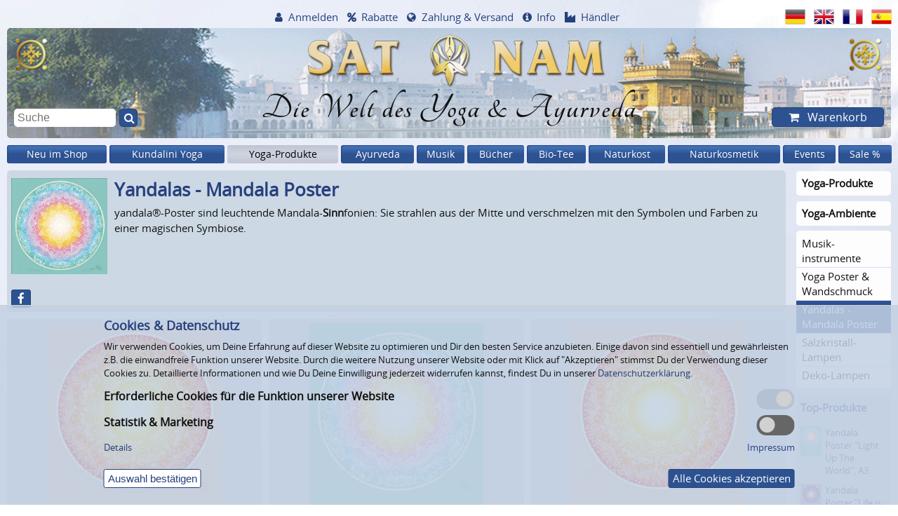

--- FILE ---
content_type: text/html; charset=windows-1252
request_url: https://www.satnam.de/de/yandalas-mandala-poster/
body_size: 15233
content:
<!doctype html>
<html dir="LTR" lang="de">
<head  itemscope itemtype="http://schema.org/Website">
    <meta charset="windows-1252">
    
    <!-- Place favicon.ico and apple-touch-icon.png in the root directory -->
    <link rel="shortcut icon" type="image/x-icon" href="/favicon.ico">
    <link rel="apple-touch-icon" href="/layout_new/images/touch-icon.png">
    <link rel="icon" sizes="192x192" href="/layout_new/images/touch-icon-192.png">
    
    <meta name="viewport" content="width=device-width, initial-scale=1">
    <meta name="msapplication-config" content="none">
    
    <title>yandalas - Mandala Poster | Sat Nam Europe</title>
	<meta name="description" content="yandala®-Poster sind leuchtende Mandala-Sinnfonien: Sie strahlen aus der Mitte und verschmelzen mit den Symbolen und Farben zu einer magischen Symbiose.">
<meta  itemprop="name" content="yandalas - Mandala Poster | Sat Nam Europe">
<meta  itemprop="url" content="https://www.satnam.de/de/yandalas-mandala-poster/">

<meta property="og:type" content="website">
<meta property="og:title" content="yandalas - Mandala Poster | Sat Nam Europe">
<meta property="og:description" content="yandala®-Poster sind leuchtende Mandala-Sinnfonien: Sie strahlen aus der Mitte und verschmelzen mit den Symbolen und Farben zu einer magischen Symbiose.">
<meta property="og:url" content="https://www.satnam.de/de/yandalas-mandala-poster/">
<meta property="og:image" content="https://www.satnam.de/images/Light-Up-The-World-Yandala.jpg">

    
            <link rel="canonical" href="https://www.satnam.de/de/yandalas-mandala-poster/">
        
            <meta name="robots" content="noodp">
        
    
    <link rel="alternate" href="https://www.satnam.de/de/yandalas-mandala-poster/" hreflang="de">
    <link rel="alternate" href="https://www.satnam.de/en/yandalas-mandala-poster/" hreflang="x-default">
    <link rel="alternate" href="https://www.satnam.de/en/yandalas-mandala-poster/" hreflang="en">
    <link rel="alternate" href="https://www.satnam.de/fr/yandalas-mandala-poster/" hreflang="fr">
    <link rel="alternate" href="https://www.satnam.de/es/yandalas-mandala-poster/" hreflang="es">
        <link rel="preload" href="/layout_new/css/fonts/fontawesome/fontawesome-webfont.woff2?v=4.7.0" as="font" type="font/woff2" crossorigin>
    <link rel="preload" href="/layout_new/css/fonts/Tangerine-Bold/Tangerine-Bold.ttf" as="font" type="font/ttf" crossorigin>
    <link rel="preload" href="/layout_new/css/fonts/open-sans/fonts/Regular/OpenSans-Regular.woff2?v=1.1.0" as="font" type="font/woff2" crossorigin>
    
            
    
    <link rel="stylesheet" href="/layout_new/css/main.css?v=2024_10_04">
    
    <script src="/layout_new/js/vendor/jquery-3.5.1.min.js"></script>
    <script src="/layout_new/js/plugins.min.js?v=2020_12-16-v2"></script>
    <script src="/layout_new/js/main.min.js?v=2023_06-30-2"></script>
    <script async src="/layout_new/js/vendor/lazysizes.min.js"></script>
    <script async src="/layout_new/js/plugins/jquery-ui.min.js?v=2019_02_28"></script>
        <script async src="https://cdn.epoq.de/flow/satnam-de.js?v=2022_09_29" charset="UTF-8"></script>
    <script async src="/layout_new/script/popupBox.min.js?v=2023_04_03"></script>
    
    <script>
        $(document).ready(function () {
            $("img.popupBox").each(function() {
                $link = $(this).parent('a').prop('href');
                if(!$link) $link = $(this).nextAll('a').prop('href');
                
                if ($link) {
                    $(this).createImagePopup('<a href="'+$link+'" style="background-color: transparent;"><img style="border:0;" src="'+$(this).prop('src')+'" \/><\/a>');
                }
                else {
                    $(this).createImagePopup('<img style="border:0;" src="'+$(this).prop('src')+'" \/>');
                }
            });
        });
    </script>
    <script>var $ajaxLangPrefix = "/de/";</script>
<script async src="/layout_new/script/product_info.min.js?V=2020-12-16-v2"></script>
<script async src="/layout_new/js/plugins/jquery.jplayer.min.js?V=2020-12-16"></script>
<script async src="/layout_new/js/plugins/jplayer.playlist.min.js?V=2020-12-16"></script>
<script>
                var $customersReservation = 0;
                var $infoURL = "https://www.satnam.de/de/ajax_dispatcher.php?module=reservation_info";
                var $settingURL = "https://www.satnam.de/de/ajax_dispatcher.php?module=account_reservations";
                </script>
</head>

<body id="top"  class="pagetype-category">
    <div id="body-wrap" class="ym-wrapper">
                
        
        <header>
            
<div id="header-slogan">
    <a href="https://www.satnam.de/de/">
                <picture>
<source media="(max-width: 640px)" srcset="[data-uri]" data-srcset="/bilder/_layout/background/header._W640_.jpg , /bilder/_layout/background/header.jpg 2x" />
	<!-- Source-Default -->
	<source  srcset="[data-uri]" data-srcset="/bilder/_layout/background/header.jpg " />
	<!-- Fallback image -->
	<img src="[data-uri]" data-src="/bilder/_layout/background/header.jpg" alt="SAT NAM EUROPE"  title="SAT NAM EUROPE" width="1340" height="166"  class="lazyload">
</picture>                    <div class="slogan">Die Welt des Yoga &amp; Ayurveda</div>
            </a>
</div>            
            <nav id="icon-navigation" class="box box-grau40">
    <ul>
        <li><a href="#navi-items-top" title="Menü">Menü</a></li>
        <li><a href="#quick-search" title="Suche">Suche</a></li>
        <li><a href="#navi-account" title="Benutzerkonto">Benutzerkonto</a></li>
        <li><a href="#navi-service" title="Info">Info</a></li>
        <li><a href="#language-switch" title="Sprachen">Sprachen</a></li>
                <li><a href="#shopping-cart" title="Warenkorb">Warenkorb</a></li>
    </ul>
</nav>

            
            <nav id="headerNav">
    <div id="navi-account">
        <div id="headerAccount" class="hoverable">
                            <a href="javascript:toggleNavi('headerAccount');" class="hide-minified icon icon-account">Anmelden</a>
                <div id="account" class="hoverToggleBigScreen">
                    <div id="register-box" class="ym-contain-oh">
    <div class="box box-grau80">
        <div class="headline-h3">Bereits Kunde?</div>
        <form name="login" action="https://www.satnam.de/de/login.php" method="POST" class="ym-contain-oh">            <input type="hidden" name="formIsSubmitted" value="1" />
            <input type="text" name="email_address" placeholder="E-Mail oder Kundennummer"><br />
            <input type="password" name="password" placeholder="Passwort"><br />
            <a href="https://www.satnam.de/de/password_forgotten.php">Passwort vergessen?</a><br />
            <button>Anmelden</button>
        </form>
    </div>
    <div class="box box-grau80">
        <div class="headline-h3">Noch kein Kunde?</div>
        <ul class="icon icon-checked"><li>Bestellungen verfolgen</li><li>Lieferadressen verwalten</li><li>Newsletter erhalten</li></ul>        <ul class="lotus">
            <li><a href="https://www.satnam.de/de/create_account.php">Kundenkonto eröffnen</a></li>
            <li><a href="https://www.satnam.de/de/create_account.php?yogateacher=1">Yogalehrer/in-Konto eröffnen (Rabatte nutzen)</a></li>
            <li><a href="https://www.satnam.de/de/create_account.php?trader=1">Händlerkonto eröffnen</a></li>
            <li><a href="https://www.satnam.de/de/create_guestaccount.php">Als Gast bestellen (ohne Kundenkonto)</a></li>
        </ul>
    </div>
</div>

                </div>
                    </div>
    </div>
    <div id="navi-service">
        <div id="headerDiscount" class="hoverable">
                <a href="javascript:toggleNavi('headerDiscount');" class="icon icon-percent">Rabatte</a>
                <div class="hoverToggleBigScreen">
                    <ul id="menu-view-16">
<li><a href="https://www.satnam.de/de/discounts.php" class="">Rabatte bis 20 %</a></li><li><a href="https://www.satnam.de/de/conditions-wholesale.php" class="">Händler-Konditionen</a></li><li><a href="https://www.satnam.de/de/affiliate_info.php" class="">Partner-Programm</a></li></ul>                </div>
        </div>
        <div id="headerWorldwide" class="hoverable">
                <a href="https://www.satnam.de/de/payment_shipping.php" class="icon icon-globe">Zahlung &amp; Versand</a>
        </div>
        <div id="headerService" class="hoverable">
                <a href="javascript:toggleNavi('headerService');" class="icon icon-info">Info</a>
                <div class="hoverToggleBigScreen">
                                            <ul id="menu-view-15">
<li><a href="https://www.satnam.de/de/newsletter.php" class="">Newsletter</a></li><li><a href="https://www.satnam.de/de/gutscheine/" class="">Gutscheine</a></li><li><a href="https://www.satnam.de/de/reservation.php" class="">Vormerk-Service</a></li><li><a href="https://www.satnam.de/de/preislisten/" class="">Preisliste [XLSX]</a></li><li><a href="https://www.satnam.de/de/contact_us.php" class="">Kontakt</a></li><li><a href="https://www.satnam.de/de/payment_shipping.php" class="">Zahlung & Versand</a></li><li><a href="https://www.satnam.de/de/conditions.php" class="">Unsere AGB</a></li><li><a href="https://www.satnam.de/de/withdraw.php" class="">Widerrufsrecht</a></li><li><a href="https://www.satnam.de/de/privacy.php" class="">Datenschutzerklärung</a></li><li><a href="https://www.satnam.de/de/battery.php" class="">Entsorgung Batterien &amp; Elektrogeräte</a></li><li><a href="https://www.satnam.de/de/impressum.php" class="">Impressum</a></li><li><a href="https://www.satnam.de/de/about_us.php" class="">Über uns</a></li><li><a href="https://www.satnam.de/de/toplinks.php" class="">Top Links</a></li></ul>                                    </div>
        </div>
        <div id="headerResale" class="hoverable">
            <a href="https://www.satnam.de/de/conditions-wholesale.php" class="icon icon-industry">Händler</a>
        </div>
    </div>
</nav>
            <nav id="language-switch">
    <ul>
                                <li><a href="https://www.satnam.de/de/yandalas-mandala-poster/" data-langclicked="de" data-flagsclicked="Header"><img src="[data-uri]" data-src="/layout_new/images/languages/german/icon.png" alt="Deutsch"  title="Deutsch" width="48" height="36"  class="lazyload"></a></li>
                                <li><a href="https://www.satnam.de/en/yandalas-mandala-poster/" data-langclicked="en" data-flagsclicked="Header"><img src="[data-uri]" data-src="/layout_new/images/languages/english/icon.png" alt="English"  title="English" width="48" height="36"  class="lazyload"></a></li>
                                <li><a href="https://www.satnam.de/fr/yandalas-mandala-poster/" data-langclicked="fr" data-flagsclicked="Header"><img src="[data-uri]" data-src="/layout_new/images/languages/french/icon.png" alt="Fran&ccedil;ais"  title="Fran&ccedil;ais" width="48" height="36"  class="lazyload"></a></li>
                                <li><a href="https://www.satnam.de/es/yandalas-mandala-poster/" data-langclicked="es" data-flagsclicked="Header"><img src="[data-uri]" data-src="/layout_new/images/languages/espanol/icon.png" alt="Espa&ntilde;ol"  title="Espa&ntilde;ol" width="48" height="36"  class="lazyload"></a></li>
            </ul>
</nav>
            
<div id="quick-search">
    <form id="quick_find_ACTIVATEFORNONEPOQ" name="quick_find" action="https://www.satnam.de/de/search.php" method="get">
        <input type="text" name="keywords" placeholder="Suche" value="" class="epoq_search_box"/>
        <button class="epoq_search_button icon icon-quick-search" title="Suche" type="submit"></button>
    </form>
</div>            

<div id="shopping-cart" class="hoverable">
    <a href="https://www.satnam.de/de/shopping_cart.php" class="button hide-minified icon icon-shopping-cart" id="button-shopping-cart">
        Warenkorb    </a>
    <div class="content hoverToggleBigScreen">
                    <div class="small-text container-shopping-cart">
                
<div class="ym-contain-oh">
        
    <div class="headline-h2" >
        Warenkorb    </div>
</div>

    <p>Ihr Warenkorb ist leer.</p>


            </div>
            <div class="small-text container-reservation-cart">
                            </div>
            </div>
</div>

        </header>
        
        <nav id="navi-items-top" class="mainmenu items-navigation"><ul>
<li class="hoverable">
<a href="/de/neuheiten-sat-nam-shop/" class="first-level ">Neu im Shop</a>
</li>
<li class="hoverable">
<a href="/de/kundalini-yoga-produkte/" class="first-level ">Kundalini Yoga</a>
<div class="flyout-container box">
<div class="column"> <!-- start first column -->
	<ul class="group">
		<li>
		<a href="/de/kundalini-yoga-music/" class="headline ">Kundalini Yoga Musik</a>
	<ul class="group-subcategory">
		<li><a href="/de/kundalini-yoga-musik-a-z/" class="link-subcategory ">Kundalini Yoga Musik A-Z</a></li>
		<li><a href="/de/kundalini-yoga-sadhana-musik/" class="link-subcategory ">Kundalini Yoga Sadhana Musik</a></li>
		<li><a href="/de/jap-ji-banis-kirtan-shabad-musik/" class="link-subcategory ">Jap Ji, Banis, Kirtan &amp; Shabad Musik</a></li>
		<li><a href="/de/kundalini-yoga-audio-programme/" class="link-subcategory ">Kundalini Yoga Audio-Programme</a></li>
		<li><a href="/de/mantra-download-gutscheine/" class="link-subcategory ">Mantra Download Gutscheine</a></li>
	</ul>
		</li>
	</ul>
</div> <!-- end div class=column -->
<div class="column"> <!-- start new column at breakpoint -->
	<ul class="group">
		<li>
		<a href="/de/kundalini-yoga-literatur/" class="headline ">Kundalini Yoga Bücher</a>
	<ul class="group-subcategory">
		<li><a href="/de/kundalini-yoga-literatur-deutsch/" class="link-subcategory ">Deutsche Kundalini Yoga Bücher</a></li>
		<li><a href="/de/englische-kundalini-yoga-buecher/" class="link-subcategory ">Englische Kundalini Yoga Bücher</a></li>
		<li><a href="/de/kundalini-yoga-literatur-franzoesisch/" class="link-subcategory ">Französische Kundalini Bücher</a></li>
		<li><a href="/de/kundalini-yoga-literatur-hollaendisch/" class="link-subcategory ">Niederländische Kundalini Bücher</a></li>
		<li><a href="/de/kundalini-yoga-buecher-spanisch-portugiesisch/" class="link-subcategory ">Spanische &amp; Portugiesische Kundalini Yoga Bücher</a></li>
	</ul>
		</li>
		<li class="li-link-more"><a href="/de/kundalini-yoga-literatur/" class="link-more">(2) Mehr...</a></li>
	</ul>
</div> <!-- end div class=column -->
<div class="column"> <!-- start new column at breakpoint -->
	<ul class="group">
		<li>
		<a href="/de/kundalini-yoga-videos/" class="headline ">Kundalini Yoga Videos</a>
	<ul class="group-subcategory">
		<li><a href="/de/kundalini-yoga-videos-deutsch/" class="link-subcategory ">Deutsche Kundalini Yoga Videos</a></li>
		<li><a href="/de/kundalini-yoga-kriyas-videos/" class="link-subcategory ">Kundalini Yoga Kriyas Videos</a></li>
		<li><a href="/de/kundalini-yoga-videos-fuer-frauen/" class="link-subcategory ">Kundalini Yoga Videos für Frauen</a></li>
		<li><a href="/de/chakra-yoga-videos/" class="link-subcategory ">Chakra-Yoga Videos</a></li>
		<li><a href="/de/rebirthing-videos/" class="link-subcategory ">Rebirthing Videos</a></li>
		<li><a href="/de/the-masters-touch-kundalini-yoga-dvds/" class="link-subcategory ">The Master's Touch DVDs</a></li>
		<li><a href="/de/foundations-kundalini-yoga-dvds/" class="link-subcategory ">Foundations Yoga-DVDs</a></li>
	</ul>
		</li>
		<li class="li-link-more"><a href="/de/kundalini-yoga-videos/" class="link-more">(6) Mehr...</a></li>
	</ul>
</div> <!-- end div class=column -->
<div class="column"> <!-- start new column at breakpoint -->
	<ul class="group">
		<li>
		<a href="/de/yoga-gems-kundalini-yoga-cd-roms/" class="headline ">Kundalini Yoga CD-Roms (Download)</a>
		</li>
	</ul>
	<ul class="group">
		<li>
		<a href="/de/kundalini-poster-postkarten/25_705/" class="headline ">Kundalini Bilder, Poster &amp; Postkarten</a>
		</li>
	</ul>
	<ul class="group">
		<li>
		<a href="/de/kundalini-yoga-kleidung/25_715/" class="headline ">Kundalini Yoga Kleidung</a>
		</li>
	</ul>
	<ul class="group">
		<li>
		<a href="/de/yoga-muetzen-turbanstoff/" class="headline ">Yoga-Mützen &amp; Turbanstoff</a>
		</li>
	</ul>
	<ul class="group">
		<li>
		<a href="/de/tantric-nacklace-malas/25_717/" class="headline ">Tantric Necklace Malas</a>
		</li>
	</ul>
</div> <!-- end div class=column -->
<div class="column"> <!-- start new column at breakpoint -->
	<ul class="group">
		<li>
		<a href="/de/sikh-karas-und-kirpans/" class="headline ">Sikh Karas &amp; Kirpans</a>
	<ul class="group-subcategory">
		<li><a href="/de/sikh-karas-stahl/" class="link-subcategory ">Karas Stahl Classic</a></li>
		<li><a href="/de/sikh-karas-mantra-gravur/" class="link-subcategory ">Karas Stahl &amp; Mantra-Gravur</a></li>
		<li><a href="/de/sikh-karas-stahl-messing/" class="link-subcategory ">Karas Stahl &amp; Messing</a></li>
		<li><a href="/de/sikh-karas-schwarz-gold-mit-gravur/" class="link-subcategory ">Karas Schwarz-Gold &amp; Gravur</a></li>
		<li><a href="/de/khalsa-kirpan-zierdolch/" class="link-subcategory ">Khalsa Kirpans - Zierdolche</a></li>
	</ul>
		</li>
	</ul>
	<ul class="group">
		<li>
		<a href="/de/gutscheine/25_707/" class="headline ">Gutscheine</a>
		</li>
	</ul>
</div> <!-- end div class="column" -->
</div> <!-- end div class="flyout-container" -->
</li>
<li class="hoverable">
<a href="/de/yoga-produkte/" class="first-level active-sub">Yoga-Produkte</a>
<div class="flyout-container box">
<div class="column"> <!-- start first column -->
	<ul class="group">
		<li>
		<a href="/de/yogamatten/" class="headline ">Yogamatten</a>
	<ul class="group-subcategory">
		<li><a href="/de/natur-yogamatten/" class="link-subcategory ">Natur-Yogamatten</a></li>
		<li><a href="/de/bezuege-fuer-natur-yogamatten/" class="link-subcategory ">Bezüge für Natur-Yogamatten</a></li>
		<li><a href="/de/yogamatte-yogimat-basic/" class="link-subcategory ">Yogamatte yogimat® basic</a></li>
		<li><a href="/de/yogamatte-studio-ako-yoga/" class="link-subcategory ">Yogamatte Studio OM Ako Yoga</a></li>
	</ul>
		</li>
		<li class="li-link-more"><a href="/de/yogamatten/" class="link-more">(12) Mehr...</a></li>
	</ul>
	<ul class="group">
		<li>
		<a href="/de/yogataschen-fuer-yogamatten/" class="headline ">Yogataschen</a>
	<ul class="group-subcategory">
		<li><a href="/de/yogataschen-sat-nam/" class="link-subcategory ">Yogataschen Sat Nam</a></li>
		<li><a href="/de/yogibag-yoga-taschen/" class="link-subcategory ">Yogibag Yoga-Taschen</a></li>
	</ul>
		</li>
		<li class="li-link-more"><a href="/de/yogataschen-fuer-yogamatten/" class="link-more">(3) Mehr...</a></li>
	</ul>
	<ul class="group">
		<li>
		<a href="/de/meditationskissen/" class="headline ">Meditationskissen &amp; Yoga-Bolster</a>
	<ul class="group-subcategory">
		<li><a href="/de/meditationskissen-classic/" class="link-subcategory ">Meditationskissen "Classic"</a></li>
		<li><a href="/de/meditationskissen-mond/" class="link-subcategory ">Meditationskissen "Mond"</a></li>
		<li><a href="/de/meditationskissen-sitzinsel/" class="link-subcategory ">Meditationskissen "Sitzinsel"</a></li>
	</ul>
		</li>
		<li class="li-link-more"><a href="/de/meditationskissen/" class="link-more">(3) Mehr...</a></li>
	</ul>
	<ul class="group">
		<li>
		<a href="/de/yoga-sets-fuer-einsteiger/" class="headline ">Yoga Sets für EinsteigerInnen</a>
		</li>
	</ul>
</div> <!-- end div class=column -->
<div class="column"> <!-- start new column at breakpoint -->
	<ul class="group">
		<li>
		<a href="/de/yoga-zubehoer/" class="headline ">Yoga-Zubehör</a>
	<ul class="group-subcategory">
		<li><a href="/de/meditations-hocker-yoga-hocker/" class="link-subcategory ">Meditations-Hocker</a></li>
		<li><a href="/de/yoga-hilfsmittel/" class="link-subcategory ">Yoga-Hilfsmittel</a></li>
		<li><a href="/de/yogitowel-yogatuch-yogistar/" class="link-subcategory ">Yogitowel Yogatuch</a></li>
		<li><a href="/de/meditationsdecken/68_568_693/" class="link-subcategory ">Meditationsdecken &amp; Schals</a></li>
		<li><a href="/de/yoga-timer-meditationsuhren/" class="link-subcategory ">Yoga-Timer &amp; Meditationsuhren</a></li>
	</ul>
		</li>
	</ul>
	<ul class="group">
		<li>
		<a href="/de/yoga-kleidung-yoga-fashion/" class="headline ">Yoga-Kleidung</a>
	<ul class="group-subcategory">
		<li><a href="/de/kundalini-yoga-kleidung/" class="link-subcategory ">Kundalini Yoga Kleidung</a></li>
		<li><a href="/de/vapus-bio-yoga-kleidung/" class="link-subcategory ">VAPUS Bio Yoga-Kleidung</a></li>
		<li><a href="/de/spirit-of-om-yoga-kleidung/" class="link-subcategory ">Spirit of OM Yoga-Kleidung</a></li>
	</ul>
		</li>
		<li class="li-link-more"><a href="/de/yoga-kleidung-yoga-fashion/" class="link-more">(7) Mehr...</a></li>
	</ul>
	<ul class="group">
		<li>
		<a href="/de/yoga-schmuck/" class="headline ">Yoga-Schmuck</a>
	<ul class="group-subcategory">
		<li><a href="/de/spirit-of-om-malas/" class="link-subcategory ">Spirit of OM Malas</a></li>
		<li><a href="/de/tantric-nacklace-malas/" class="link-subcategory ">Tantric Necklace Malas</a></li>
		<li><a href="/de/spirit-of-om-silberschmuck/" class="link-subcategory ">Spirit of OM Silberschmuck</a></li>
	</ul>
		</li>
		<li class="li-link-more"><a href="/de/yoga-schmuck/" class="link-more">(5) Mehr...</a></li>
	</ul>
</div> <!-- end div class=column -->
<div class="column"> <!-- start new column at breakpoint -->
	<ul class="group">
		<li>
		<a href="/de/yoga-musik/" class="headline ">Yoga-Musik</a>
	<ul class="group-subcategory">
		<li><a href="/de/yoga-musik-a-z/" class="link-subcategory ">Yoga Musik von A-Z</a></li>
		<li><a href="/de/kundalini-yoga-musik-a-z/68_569_571/" class="link-subcategory ">Kundalini Yoga Musik A-Z</a></li>
		<li><a href="/de/mantra-musik/" class="link-subcategory ">Mantra-Musik</a></li>
		<li><a href="/de/meditationsmusik/" class="link-subcategory ">Meditationsmusik</a></li>
		<li><a href="/de/entspannungsmusik/" class="link-subcategory ">Entspannungsmusik</a></li>
		<li><a href="/de/rhythm-trance-dance-cds/" class="link-subcategory ">Rhythm, Trance &amp; Dance</a></li>
		<li><a href="/de/gong-meditation-cds/" class="link-subcategory ">Gong-Meditation</a></li>
	</ul>
		</li>
	</ul>
	<ul class="group">
		<li>
		<a href="/de/yoga-buecher/" class="headline ">Yoga-Bücher</a>
	<ul class="group-subcategory">
		<li><a href="/de/yoga-meditation-koerperarbeit/" class="link-subcategory ">Yoga, Meditation, Körperarbeit</a></li>
		<li><a href="/de/kundalini-yoga-literatur-deutsch/68_578_580/" class="link-subcategory ">Deutsche Kundalini Yoga Bücher</a></li>
		<li><a href="/de/englische-kundalini-yoga-buecher/68_578_581/" class="link-subcategory ">Englische Kundalini Yoga Bücher</a></li>
		<li><a href="/de/kundalini-yoga-literatur-franzoesisch/68_578_582/" class="link-subcategory ">Französische Kundalini Bücher</a></li>
		<li><a href="/de/kundalini-yoga-buecher-spanisch-portugiesisch/68_578_584/" class="link-subcategory ">Spanische &amp; Portugiesische Kundalini Yoga Bücher</a></li>
	</ul>
		</li>
		<li class="li-link-more"><a href="/de/yoga-buecher/" class="link-more">(2) Mehr...</a></li>
	</ul>
</div> <!-- end div class=column -->
<div class="column"> <!-- start new column at breakpoint -->
	<ul class="group">
		<li>
		<a href="/de/yoga-videos/" class="headline ">Yoga-Videos</a>
	<ul class="group-subcategory">
		<li><a href="/de/yoga-inspiration-lifestyle-videos/" class="link-subcategory ">Yoga, Inspiration &amp; Lifestyle Videos</a></li>
		<li><a href="/de/kundalini-yoga-videos-deutsch/68_93_586/" class="link-subcategory ">Deutsche Kundalini Yoga Videos</a></li>
		<li><a href="/de/kundalini-yoga-kriyas-videos/68_93_587/" class="link-subcategory ">Kundalini Yoga Kriyas Videos</a></li>
		<li><a href="/de/kundalini-yoga-videos-fuer-frauen/68_93_588/" class="link-subcategory ">Kundalini Yoga Videos für Frauen</a></li>
		<li><a href="/de/chakra-yoga-videos/68_93_589/" class="link-subcategory ">Chakra-Yoga Videos</a></li>
		<li><a href="/de/rebirthing-videos/68_93_591/" class="link-subcategory ">Rebirthing Videos</a></li>
		<li><a href="/de/the-masters-touch-kundalini-yoga-dvds/68_93_590/" class="link-subcategory ">The Master's Touch DVDs</a></li>
		<li><a href="/de/foundations-kundalini-yoga-dvds/68_93_593/" class="link-subcategory ">Foundations Yoga-DVDs</a></li>
	</ul>
		</li>
		<li class="li-link-more"><a href="/de/yoga-videos/" class="link-more">(3) Mehr...</a></li>
	</ul>
	<ul class="group">
		<li>
		<a href="/de/yoga-ambiente/" class="headline active-sub">Yoga-Ambiente</a>
	<ul class="group-subcategory">
		<li><a href="/de/musikinstrumente/" class="link-subcategory ">Musikinstrumente</a></li>
		<li><a href="/de/yoga-poster-wandschmuck/" class="link-subcategory ">Yoga Poster &amp; Wandschmuck</a></li>
		<li><a href="/de/yandalas-mandala-poster/" class="link-subcategory active">Yandalas - Mandala Poster</a></li>
	</ul>
		</li>
		<li class="li-link-more"><a href="/de/yoga-ambiente/" class="link-more">(2) Mehr...</a></li>
	</ul>
</div> <!-- end div class=column -->
<div class="column"> <!-- start new column at breakpoint -->
	<ul class="group">
		<li>
		<a href="/de/shakticards/" class="headline ">Shakticards Postkarten &amp; Poster</a>
	<ul class="group-subcategory">
		<li><a href="/de/shakticards-yoga-postkarten/" class="link-subcategory ">Shakticards Yoga-Postkarten</a></li>
		<li><a href="/de/shakticards-mandala-postkarten/" class="link-subcategory ">Shakticards Mandala Postkarten</a></li>
	</ul>
		</li>
		<li class="li-link-more"><a href="/de/shakticards/" class="link-more">(4) Mehr...</a></li>
	</ul>
	<ul class="group">
		<li>
		<a href="/de/yoga-kunst-postkarten-poster/" class="headline ">Yoga Kunst-Postkarten &amp; Poster</a>
	<ul class="group-subcategory">
		<li><a href="/de/yandalas-mandala-poster/68_389_708/" class="link-subcategory ">Yandalas - Mandala Poster</a></li>
		<li><a href="/de/soulflower-mandala-karten/" class="link-subcategory ">Soulflower Mandala-Karten</a></li>
	</ul>
		</li>
		<li class="li-link-more"><a href="/de/yoga-kunst-postkarten-poster/" class="link-more">(5) Mehr...</a></li>
	</ul>
	<ul class="group">
		<li>
		<a href="/de/excellent-life-yoga-study-artprints/" class="headline ">Excellent Life Yoga Study Artprints</a>
		</li>
	</ul>
	<ul class="group">
		<li>
		<a href="/de/raeucherstaebchen-aromaoele/" class="headline ">Räucherstäbchen &amp; Düfte</a>
	<ul class="group-subcategory">
		<li><a href="/de/raeucherstaebchen-klassiker/" class="link-subcategory ">Räucherstäbchen-Klassiker</a></li>
		<li><a href="/de/ha-tha-balsame-duft-produkte/" class="link-subcategory ">HA-THA Balsame &amp; Duft-Produkte</a></li>
		<li><a href="/de/fiore-doriente/" class="link-subcategory ">Fiore D'Oriente Incense</a></li>
	</ul>
		</li>
		<li class="li-link-more"><a href="/de/raeucherstaebchen-aromaoele/" class="link-more">(6) Mehr...</a></li>
	</ul>
	<ul class="group">
		<li>
		<a href="/de/gutscheine/68_658/" class="headline ">Gutscheine</a>
		</li>
	</ul>
</div> <!-- end div class="column" -->
</div> <!-- end div class="flyout-container" -->
</li>
<li class="hoverable">
<a href="/de/ayurveda-produkte/" class="first-level ">Ayurveda</a>
<div class="flyout-container box">
<div class="column"> <!-- start first column -->
	<ul class="group">
		<li>
		<a href="/de/ayurveda-tee/" class="headline ">Ayurveda-Tees</a>
	<ul class="group-subcategory">
		<li><a href="/de/yogi-tee-beutel/" class="link-subcategory ">Yogi Tee im Beutel</a></li>
		<li><a href="/de/yogi-tee-lose-chai-classic/563_605_607/" class="link-subcategory ">Yogi Tee lose &amp; Yoga Chai</a></li>
		<li><a href="/de/yogi-tee-geschenk-artikel/563_605_731/" class="link-subcategory ">Yogi Tee Geschenk-Artikel</a></li>
		<li><a href="/de/yogi-chai/563_605_608/" class="link-subcategory ">Yogi Chai - fertiger Yogi Tee</a></li>
		<li><a href="/de/yogi-tee-displays/563_605_728/" class="link-subcategory ">Yogi Tee Displays</a></li>
		<li><a href="/de/shoti-maa-chakras-tees/563_605_609/" class="link-subcategory ">Shoti Maa Chakra-Tees</a></li>
		<li><a href="/de/shoti-maa-5-elemente-tees/563_605_610/" class="link-subcategory ">Shoti Maa 5 Elemente Tees</a></li>
		<li><a href="/de/balance-your-day-shoti-maa-tees/563_605_611/" class="link-subcategory ">Shoti Maa Balance Your Day Tees</a></li>
		<li><a href="/de/pukka-tee-pukka-herbs/" class="link-subcategory ">Pukka Bio Tee – Inspiring Change</a></li>
		<li><a href="/de/maharishi-ayurveda-tee/" class="link-subcategory ">Maharishi Ayurveda Tee</a></li>
		<li><a href="/de/numi-tee/" class="link-subcategory ">Numi Tee - Celebrating Pure Tea</a></li>
		<li><a href="/de/cosmoveda-ayurveda-tee-bio-teebeutel/563_605_619/" class="link-subcategory ">Cosmoveda Bio Ayurveda Tee, Teebeutel</a></li>
	</ul>
		</li>
		<li class="li-link-more"><a href="/de/ayurveda-tee/" class="link-more">(1) Mehr...</a></li>
	</ul>
</div> <!-- end div class=column -->
<div class="column"> <!-- start new column at breakpoint -->
	<ul class="group">
		<li>
		<a href="/de/ayurveda-coffee-amp-drinks/" class="headline ">Ayurveda-Kaffee &amp; Wellness-Drinks</a>
		</li>
	</ul>
	<ul class="group">
		<li>
		<a href="/de/ayurveda-lebensmittel/" class="headline ">Ayurveda-Lebensmittel</a>
	<ul class="group-subcategory">
		<li><a href="/de/basmati-reis-dal-mehle-bio/" class="link-subcategory ">Basmati-Reis, Dal &amp; Mehle Bio</a></li>
		<li><a href="/de/bio-muesli-porridge/" class="link-subcategory ">Bio-Müsli &amp; Porridge</a></li>
		<li><a href="/de/ghee-oele-bio/" class="link-subcategory ">Ghee &amp; Öle Bio</a></li>
		<li><a href="/de/ayurveda-zucker-bio-suessmittel/563_628_636/" class="link-subcategory ">Ayurveda-Zucker &amp; Bio-Süßmittel</a></li>
		<li><a href="/de/chyawanprash-amla-fruchtmus/563_628_642/" class="link-subcategory ">Chyawan Prash &amp; Kräuter-Mus</a></li>
		<li><a href="/de/govinda-frucht-snacks/563_628_641/" class="link-subcategory ">Fruchtsnacks &amp; Trockenfrüchte</a></li>
	</ul>
		</li>
	</ul>
</div> <!-- end div class=column -->
<div class="column"> <!-- start new column at breakpoint -->
	<ul class="group">
		<li>
		<a href="/de/bio-gewuerze-chutneys/563_640/" class="headline ">Bio-Gewürze, Chutney &amp; Co.</a>
	<ul class="group-subcategory">
		<li><a href="/de/gewuerze-kraeuter-bio/563_640_133/" class="link-subcategory ">Gewürze &amp; Kräuter Bio A-Z</a></li>
		<li><a href="/de/classic-ayurveda-gewuerzmischungen/563_640_279/" class="link-subcategory ">Classic Ayurveda Gewürzmischungen</a></li>
		<li><a href="/de/maharishi-churnas-bio/563_640_137/" class="link-subcategory ">Maharishi Bio-Churnas</a></li>
	</ul>
		</li>
		<li class="li-link-more"><a href="/de/bio-gewuerze-chutneys/563_640/" class="link-more">(3) Mehr...</a></li>
	</ul>
	<ul class="group">
		<li>
		<a href="/de/ayurveda-nahrungsergaenzungen/" class="headline ">Ayurveda-Nahrungsergänzungen</a>
	<ul class="group-subcategory">
		<li><a href="/de/ayurveda-kraeuter-kapseln-tabletten/563_644_645/" class="link-subcategory ">Ayurveda Kräuter Kapseln &amp; Tabletten</a></li>
		<li><a href="/de/ayurveda-kraeuter-lose/563_644_690/" class="link-subcategory ">Ayurveda-Kräuter lose</a></li>
		<li><a href="/de/maharishi-ayurveda-rasayanas/563_644_646/" class="link-subcategory ">Maharishi Rasayanas &amp; Kräuter</a></li>
		<li><a href="/de/ayurveda-care-nahrungsergaenzungen/563_644_1061261/" class="link-subcategory ">Ayurveda CARE Nahrungsergänzungen</a></li>
		<li><a href="/de/chyawanprash-amla-fruchtmus/563_644_647/" class="link-subcategory ">Chyawan Prash &amp; Kräuter-Mus</a></li>
		<li><a href="/de/amalaki-ayurveda-produkte/563_644_648/" class="link-subcategory ">Amalaki-Produkte</a></li>
	</ul>
		</li>
	</ul>
</div> <!-- end div class=column -->
<div class="column"> <!-- start new column at breakpoint -->
	<ul class="group">
		<li>
		<a href="/de/ayurveda-kosmetik/563_650/" class="headline ">Ayurveda-Kosmetik</a>
	<ul class="group-subcategory">
		<li><a href="/de/ayurveda-gesichtspflege/563_650_194/" class="link-subcategory ">Ayurveda-Gesichtspflege</a></li>
		<li><a href="/de/ayurveda-duschgele/563_650_197/" class="link-subcategory ">Ayurveda-Duschgele</a></li>
		<li><a href="/de/ayurveda-haarpflege/563_650_195/" class="link-subcategory ">Ayurveda-Haarpflege</a></li>
		<li><a href="/de/ayurveda-hautpflege/563_650_199/" class="link-subcategory ">Ayurveda-Hautpflege</a></li>
		<li><a href="/de/maharishi-ayurveda-naturkosmetik/563_650_723/" class="link-subcategory ">Maharishi Ayurveda Naturkosmetik</a></li>
	</ul>
		</li>
		<li class="li-link-more"><a href="/de/ayurveda-kosmetik/563_650/" class="link-more">(8) Mehr...</a></li>
	</ul>
	<ul class="group">
		<li>
		<a href="/de/zahnpflege-mundpflege/" class="headline ">Natürliche Zahn- &amp; Mundpflege</a>
	<ul class="group-subcategory">
		<li><a href="/de/ayurvedische-zahnpasta-zahnpulver-zahnpflege/" class="link-subcategory ">Zahnpasta, Zahnpulver &amp; Zahnpflege</a></li>
		<li><a href="/de/ayurveda-zungenschaber/" class="link-subcategory ">Ayurveda-Zungenschaber</a></li>
		<li><a href="/de/ayurveda-mundspuelung-mundpflege/" class="link-subcategory ">Mundspülung &amp; Mundpflege</a></li>
		<li><a href="/de/bambus-zahnbuersten-zahnseide/" class="link-subcategory ">Bambus-Zahnbürsten &amp; Zahnseide</a></li>
	</ul>
		</li>
	</ul>
</div> <!-- end div class=column -->
<div class="column"> <!-- start new column at breakpoint -->
	<ul class="group">
		<li>
		<a href="/de/ayurveda-massageoele/" class="headline ">Ayurveda-Massageöle &amp; Zubehör</a>
	<ul class="group-subcategory">
		<li><a href="/de/sesamoel-aurvedisch/" class="link-subcategory ">Sesam-Öle</a></li>
		<li><a href="/de/ayurveda-basis-oele/" class="link-subcategory ">Basis-Öle</a></li>
		<li><a href="/de/traditionelle-ayurveda-oele/" class="link-subcategory ">Traditionelle Ayurveda-Öle</a></li>
		<li><a href="/de/maharishi-ayurveda-massage-oele/" class="link-subcategory ">Maharishi Ayurveda Öle</a></li>
		<li><a href="/de/amrita-organics-massage-oele-balsame/" class="link-subcategory ">Amrita Organics Massage-Öle &amp; Balsam</a></li>
	</ul>
		</li>
		<li class="li-link-more"><a href="/de/ayurveda-massageoele/" class="link-more">(5) Mehr...</a></li>
	</ul>
	<ul class="group">
		<li>
		<a href="/de/neti-kaennchen-nasalpflege/" class="headline ">Neti-Kännchen &amp; Nasalpflege</a>
		</li>
	</ul>
	<ul class="group">
		<li>
		<a href="/de/ayurvedische-aromaoele/563_651/" class="headline ">Ayurvedische Aromaöle</a>
		</li>
	</ul>
	<ul class="group">
		<li>
		<a href="/de/ayurveda-raeucherstaebcehen-von-nimi/563_652/" class="headline ">Nimi Ayurveda-Räucherstäbchen</a>
		</li>
	</ul>
	<ul class="group">
		<li>
		<a href="/de/gutscheine/563_661/" class="headline ">Gutscheine</a>
		</li>
	</ul>
</div> <!-- end div class="column" -->
</div> <!-- end div class="flyout-container" -->
</li>
<li class="hoverable">
<a href="/de/meditationsmusik-yogamusik-cds/" class="first-level ">Musik</a>
<div class="flyout-container box">
<div class="column"> <!-- start first column -->
	<ul class="group">
		<li>
		<a href="/de/yoga-musik-a-z/69_570/" class="headline ">Yoga Musik von A-Z</a>
		</li>
	</ul>
	<ul class="group">
		<li>
		<a href="/de/kundalini-yoga-music/69_572/" class="headline ">Kundalini Yoga Musik</a>
	<ul class="group-subcategory">
		<li><a href="/de/kundalini-yoga-musik-a-z/69_572_26/" class="link-subcategory ">Kundalini Yoga Musik A-Z</a></li>
		<li><a href="/de/kundalini-yoga-sadhana-musik/69_572_307/" class="link-subcategory ">Kundalini Yoga Sadhana Musik</a></li>
		<li><a href="/de/jap-ji-banis-kirtan-shabad-musik/69_572_258/" class="link-subcategory ">Jap Ji, Banis, Kirtan &amp; Shabad Musik</a></li>
		<li><a href="/de/kundalini-yoga-audio-programme/69_572_62/" class="link-subcategory ">Kundalini Yoga Audio-Programme</a></li>
		<li><a href="/de/mantra-download-gutscheine/69_572_387/" class="link-subcategory ">Mantra Download Gutscheine</a></li>
	</ul>
		</li>
	</ul>
</div> <!-- end div class=column -->
<div class="column"> <!-- start new column at breakpoint -->
	<ul class="group">
		<li>
		<a href="/de/mantra-musik/69_573/" class="headline ">Mantra-Musik</a>
		</li>
	</ul>
	<ul class="group">
		<li>
		<a href="/de/east-meets-west-musik/" class="headline ">East meets West</a>
		</li>
	</ul>
	<ul class="group">
		<li>
		<a href="/de/meditationsmusik/69_574/" class="headline ">Meditationsmusik</a>
		</li>
	</ul>
	<ul class="group">
		<li>
		<a href="/de/gong-meditation-cds/69_576/" class="headline ">Gong-Meditation</a>
		</li>
	</ul>
	<ul class="group">
		<li>
		<a href="/de/entspannungsmusik/69_575/" class="headline ">Entspannungsmusik</a>
		</li>
	</ul>
</div> <!-- end div class=column -->
<div class="column"> <!-- start new column at breakpoint -->
	<ul class="group">
		<li>
		<a href="/de/rhythm-trance-dance-cds/69_577/" class="headline ">Rhythm, Trance &amp; Dance</a>
		</li>
	</ul>
	<ul class="group">
		<li>
		<a href="/de/music-for-healing-reiki-ayurveda/" class="headline ">Heilung, Reiki &amp; Ayurveda-Musik</a>
		</li>
	</ul>
</div> <!-- end div class=column -->
<div class="column"> <!-- start new column at breakpoint -->
	<ul class="group">
		<li>
		<a href="/de/musik-specials/" class="headline ">Musik-Specials</a>
	<ul class="group-subcategory">
		<li><a href="/de/weltvolle-musik/" class="link-subcategory ">Weltvolle Musik</a></li>
		<li><a href="/de/osho-musik/" class="link-subcategory ">Music from the World of OSHO</a></li>
	</ul>
		</li>
	</ul>
</div> <!-- end div class=column -->
<div class="column"> <!-- start new column at breakpoint -->
	<ul class="group">
		<li>
		<a href="/de/musikinstrumente/69_660/" class="headline ">Musikinstrumente</a>
		</li>
	</ul>
	<ul class="group">
		<li>
		<a href="/de/gutscheine/69_662/" class="headline ">Gutscheine</a>
		</li>
	</ul>
</div> <!-- end div class="column" -->
</div> <!-- end div class="flyout-container" -->
</li>
<li class="hoverable">
<a href="/de/yoga-ayurveda-buecher/" class="first-level ">Bücher</a>
<div class="flyout-container box">
<div class="column"> <!-- start first column -->
	<ul class="group">
		<li>
		<a href="/de/kundalini-yoga-literatur/94_668/" class="headline ">Kundalini Yoga Bücher</a>
	<ul class="group-subcategory">
		<li><a href="/de/kundalini-yoga-literatur-deutsch/94_668_57/" class="link-subcategory ">Deutsche Kundalini Yoga Bücher</a></li>
		<li><a href="/de/englische-kundalini-yoga-buecher/94_668_58/" class="link-subcategory ">Englische Kundalini Yoga Bücher</a></li>
		<li><a href="/de/kundalini-yoga-literatur-franzoesisch/94_668_59/" class="link-subcategory ">Französische Kundalini Bücher</a></li>
	</ul>
		</li>
		<li class="li-link-more"><a href="/de/kundalini-yoga-literatur/94_668/" class="link-more">(4) Mehr...</a></li>
	</ul>
</div> <!-- end div class=column -->
<div class="column"> <!-- start new column at breakpoint -->
	<ul class="group">
		<li>
		<a href="/de/yoga-meditation-koerperarbeit/94_669/" class="headline ">Yoga, Meditation, Körperarbeit</a>
		</li>
	</ul>
	<ul class="group">
		<li>
		<a href="/de/ayurveda-buecher/" class="headline ">Ayurveda-Bücher</a>
		</li>
	</ul>
	<ul class="group">
		<li>
		<a href="/de/ayurvedische-gesunde-kochbuecher/" class="headline ">Ayurvedisch &amp; gesund Kochen</a>
		</li>
	</ul>
</div> <!-- end div class=column -->
<div class="column"> <!-- start new column at breakpoint -->
	<ul class="group">
		<li>
		<a href="/de/alternativ-ganzheitlich-heilen/" class="headline ">Alternativ &amp; Ganzheitlich heilen</a>
		</li>
	</ul>
	<ul class="group">
		<li>
		<a href="/de/literatur-spiritualitaet-bewusstsein/" class="headline ">Spiritualität &amp; Bewusstsein</a>
		</li>
	</ul>
</div> <!-- end div class=column -->
<div class="column"> <!-- start new column at breakpoint -->
	<ul class="group">
		<li>
		<a href="/de/produktbegleitende-literatur/" class="headline ">Bücher zu unseren Produkten</a>
		</li>
	</ul>
</div> <!-- end div class=column -->
<div class="column"> <!-- start new column at breakpoint -->
	<ul class="group">
		<li>
		<a href="/de/gutscheine/94_663/" class="headline ">Gutscheine</a>
		</li>
	</ul>
</div> <!-- end div class="column" -->
</div> <!-- end div class="flyout-container" -->
</li>
<li class="hoverable">
<a href="/de/bio-tee-ayurveda-tee/" class="first-level ">Bio-Tee</a>
<div class="flyout-container box">
<div class="column"> <!-- start first column -->
	<ul class="group">
		<li>
		<a href="/de/yogi-tee/" class="headline ">Yogi Tee</a>
	<ul class="group-subcategory">
		<li><a href="/de/neue-yogi-tees/" class="link-subcategory ">Neue Yogi Tees - jetzt probieren!</a></li>
		<li><a href="/de/yogi-tee-lose-chai-classic/" class="link-subcategory ">Yogi Tee lose &amp; Yoga Chai</a></li>
		<li><a href="/de/yogi-tee-classic-gewuerztees/" class="link-subcategory ">Yogi Tee Classic Gewürztees</a></li>
		<li><a href="/de/yogi-tee-fuer-die-sinne/" class="link-subcategory ">Yogi Tee Für die Sinne</a></li>
		<li><a href="/de/yogi-tee-ayurvedische-kraeuterrezepte/" class="link-subcategory ">Yogi Tee Ayurveda-Tees</a></li>
		<li><a href="/de/yogi-tee-frauen-tees/" class="link-subcategory ">Yogi Tee Frauen Tees</a></li>
		<li><a href="/de/yogi-tee-gruentees/" class="link-subcategory ">Yogi Tee Grüntees</a></li>
		<li><a href="/de/yogi-tee-chai-mischungen/" class="link-subcategory ">Yogi Tee Chai-Mischungen</a></li>
		<li><a href="/de/yogi-tee-winter-fit/" class="link-subcategory ">Yogi Tee Winter-Fit</a></li>
		<li><a href="/de/yogi-chai/" class="link-subcategory ">Yogi Chai - fertiger Yogi Tee</a></li>
		<li><a href="/de/yogi-tee-geschenk-artikel/" class="link-subcategory ">Yogi Tee Geschenk-Artikel</a></li>
	</ul>
		</li>
		<li class="li-link-more"><a href="/de/yogi-tee/" class="link-more">(2) Mehr...</a></li>
	</ul>
</div> <!-- end div class=column -->
<div class="column"> <!-- start new column at breakpoint -->
	<ul class="group">
		<li>
		<a href="/de/shoti-maa-tee/" class="headline ">Shoti Maa Tee</a>
	<ul class="group-subcategory">
		<li><a href="/de/shoti-maa-chakras-tees/" class="link-subcategory ">Shoti Maa Chakra-Tees</a></li>
		<li><a href="/de/shoti-maa-5-elemente-tees/" class="link-subcategory ">Shoti Maa 5 Elemente Tees</a></li>
		<li><a href="/de/balance-your-day-shoti-maa-tees/" class="link-subcategory ">Shoti Maa Balance Your Day Tees</a></li>
		<li><a href="/de/shoti-maa-triple-power-tees/" class="link-subcategory ">Shoti Maa Triple Power Tees</a></li>
	</ul>
		</li>
	</ul>
	<ul class="group">
		<li>
		<a href="/de/hari-tee/" class="headline ">Hari Tee - Eine neue Dimension</a>
		</li>
	</ul>
	<ul class="group">
		<li>
		<a href="/de/shoti-maa-tee-hari-tee-geschenk-boxen/" class="headline ">Shoti Maa &amp; Hari Tee Geschenk-Boxen</a>
		</li>
	</ul>
</div> <!-- end div class=column -->
<div class="column"> <!-- start new column at breakpoint -->
	<ul class="group">
		<li>
		<a href="/de/pukka-tee-pukka-herbs/106_623/" class="headline ">Pukka Bio Tee – Inspiring Change</a>
		</li>
	</ul>
	<ul class="group">
		<li>
		<a href="/de/maharishi-ayurveda-tee/106_624/" class="headline ">Maharishi Ayurveda Tee</a>
		</li>
	</ul>
	<ul class="group">
		<li>
		<a href="/de/numi-tee/106_625/" class="headline ">Numi Tee - Celebrating Pure Tea</a>
		</li>
	</ul>
	<ul class="group">
		<li>
		<a href="/de/choice-premium-tee/" class="headline ">CHOICE – Authentisch. Fair. Bio.</a>
	<ul class="group-subcategory">
		<li><a href="/de/choice-premium-bio-schwarztees/" class="link-subcategory ">CHOICE Premium Bio Schwarztees</a></li>
		<li><a href="/de/choice-premium-bio-gruentees/" class="link-subcategory ">CHOICE Premium Bio Grüntees</a></li>
		<li><a href="/de/choice-premium-bio-kraeutertees/" class="link-subcategory ">CHOICE Premium Bio Kräutertees</a></li>
		<li><a href="/de/choice-schwarztee-gruentee-lose/" class="link-subcategory ">CHOICE lose Premium Bio Schwarz- &amp; Grüntees</a></li>
	</ul>
		</li>
	</ul>
</div> <!-- end div class=column -->
<div class="column"> <!-- start new column at breakpoint -->
	<ul class="group">
		<li>
		<a href="/de/cosmoveda-ayurveda-tee/" class="headline ">Cosmoveda Ayurveda-Tee</a>
	<ul class="group-subcategory">
		<li><a href="/de/cosmoveda-ayurveda-tee-bio-teebeutel/" class="link-subcategory ">Cosmoveda Bio Ayurveda Tee, Teebeutel</a></li>
		<li><a href="/de/cosmoveda-instant-chai/" class="link-subcategory ">Cosmoveda Instant Chai</a></li>
	</ul>
		</li>
	</ul>
	<ul class="group">
		<li>
		<a href="/de/ayurveda-coffee-amp-drinks/106_627/" class="headline ">Ayurveda-Kaffee &amp; Wellness-Drinks</a>
		</li>
	</ul>
	<ul class="group">
		<li>
		<a href="/de/gruener-tee-bio/" class="headline ">Grüner Tee Bio</a>
		</li>
	</ul>
	<ul class="group">
		<li>
		<a href="/de/rooibos-tee-bio/" class="headline ">Rooibos-Tee Bio</a>
		</li>
	</ul>
	<ul class="group">
		<li>
		<a href="/de/schwarzer-tee/" class="headline ">Schwarzer Tee Bio</a>
		</li>
	</ul>
	<ul class="group">
		<li>
		<a href="/de/gutscheine/106_664/" class="headline ">Gutscheine</a>
		</li>
	</ul>
</div> <!-- end div class="column" -->
</div> <!-- end div class="flyout-container" -->
</li>
<li class="hoverable">
<a href="/de/naturkost-bio-lebensmittel/" class="first-level ">Naturkost</a>
<div class="flyout-container box">
<div class="column"> <!-- start first column -->
	<ul class="group">
		<li>
		<a href="/de/bio-lebensmittel/" class="headline ">Bio-Lebensmittel</a>
	<ul class="group-subcategory">
		<li><a href="/de/basmati-reis-dal-mehle-bio/171_631_632/" class="link-subcategory ">Basmati-Reis, Dal &amp; Mehle Bio</a></li>
		<li><a href="/de/ghee-oele-bio/171_631_635/" class="link-subcategory ">Ghee &amp; Öle Bio</a></li>
		<li><a href="/de/griechisches-bio-olivenoel-oliven-produkte/" class="link-subcategory ">Olivi Griechisches Bio-Olivenöl &amp; Oliven-Produkte</a></li>
		<li><a href="/de/bio-muesli-porridge/171_631_633/" class="link-subcategory ">Bio-Müsli &amp; Porridge</a></li>
		<li><a href="/de/ayurveda-zucker-bio-suessmittel/" class="link-subcategory ">Ayurveda-Zucker &amp; Bio-Süßmittel</a></li>
		<li><a href="/de/stevia-produkte/" class="link-subcategory ">Stevia-Produkte</a></li>
		<li><a href="/de/essener-brot-aus-gekeimtem-getreide/" class="link-subcategory ">Brot aus gekeimtem Getreide</a></li>
		<li><a href="/de/brotaufstriche-bio-nussmuse/" class="link-subcategory ">Brotaufstriche &amp; Bio-Nussmuse</a></li>
		<li><a href="/de/bio-snacks-wuerzig/" class="link-subcategory ">Würzige Snacks</a></li>
	</ul>
		</li>
	</ul>
</div> <!-- end div class=column -->
<div class="column"> <!-- start new column at breakpoint -->
	<ul class="group">
		<li>
		<a href="/de/bio-gewuerze-chutneys/" class="headline ">Bio-Gewürze, Chutney &amp; Co.</a>
	<ul class="group-subcategory">
		<li><a href="/de/gewuerze-kraeuter-bio/" class="link-subcategory ">Gewürze &amp; Kräuter Bio A-Z</a></li>
		<li><a href="/de/classic-ayurveda-gewuerzmischungen/" class="link-subcategory ">Classic Ayurveda Gewürzmischungen</a></li>
		<li><a href="/de/maharishi-churnas-bio/" class="link-subcategory ">Maharishi Bio-Churnas</a></li>
		<li><a href="/de/cosmoveda-bio-masalas/" class="link-subcategory ">Cosmoveda Bio-Masalas</a></li>
		<li><a href="/de/cosmoveda-einzel-gewuerze-bio/" class="link-subcategory ">Cosmoveda Einzel-Gewürze Bio</a></li>
	</ul>
		</li>
		<li class="li-link-more"><a href="/de/bio-gewuerze-chutneys/" class="link-more">(1) Mehr...</a></li>
	</ul>
</div> <!-- end div class=column -->
<div class="column"> <!-- start new column at breakpoint -->
	<ul class="group">
		<li>
		<a href="/de/kristallsalz-black-salt-gourmet-salz/" class="headline ">Kristallsalz, Black Salt, Gourmet-Salz</a>
		</li>
	</ul>
	<ul class="group">
		<li>
		<a href="/de/superfoods/" class="headline ">Superfoods – gesund essen</a>
		</li>
	</ul>
	<ul class="group">
		<li>
		<a href="/de/govinda-frucht-snacks/" class="headline ">Fruchtsnacks &amp; Trockenfrüchte</a>
		</li>
	</ul>
	<ul class="group">
		<li>
		<a href="/de/govinda-laddu-kekse-riegel/" class="headline ">Laddu, Kekse &amp; Riegel</a>
		</li>
	</ul>
</div> <!-- end div class=column -->
<div class="column"> <!-- start new column at breakpoint -->
	<ul class="group">
		<li>
		<a href="/de/nahrungsergaenzungsmittel/" class="headline ">Nahrungsergänzungsmittel</a>
	<ul class="group-subcategory">
		<li><a href="/de/chyawanprash-amla-fruchtmus/" class="link-subcategory ">Chyawan Prash &amp; Kräuter-Mus</a></li>
		<li><a href="/de/amalaki-ayurveda-produkte/" class="link-subcategory ">Amalaki-Produkte</a></li>
		<li><a href="/de/ayurveda-kraeuter-kapseln-tabletten/" class="link-subcategory ">Ayurveda Kräuter Kapseln &amp; Tabletten</a></li>
		<li><a href="/de/ayurveda-kraeuter-lose/" class="link-subcategory ">Ayurveda-Kräuter lose</a></li>
		<li><a href="/de/maharishi-ayurveda-rasayanas/" class="link-subcategory ">Maharishi Rasayanas &amp; Kräuter</a></li>
		<li><a href="/de/ayurveda-care-nahrungsergaenzungen/" class="link-subcategory ">Ayurveda CARE Nahrungsergänzungen</a></li>
		<li><a href="/de/spirulina-chlorella-gerstengras/" class="link-subcategory ">Spirulina, Chlorella &amp; Co.</a></li>
	</ul>
		</li>
		<li class="li-link-more"><a href="/de/nahrungsergaenzungsmittel/" class="link-more">(2) Mehr...</a></li>
	</ul>
</div> <!-- end div class=column -->
<div class="column"> <!-- start new column at breakpoint -->
	<ul class="group">
		<li>
		<a href="/de/ayurveda-coffee-amp-drinks/171_639/" class="headline ">Ayurveda-Kaffee &amp; Wellness-Drinks</a>
		</li>
	</ul>
	<ul class="group">
		<li>
		<a href="/de/haushaltsartikel/" class="headline ">Haushaltsartikel</a>
		</li>
	</ul>
	<ul class="group">
		<li>
		<a href="/de/gutscheine/171_665/" class="headline ">Gutscheine</a>
		</li>
	</ul>
</div> <!-- end div class="column" -->
</div> <!-- end div class="flyout-container" -->
</li>
<li class="hoverable">
<a href="/de/naturkosmetik/" class="first-level ">Naturkosmetik</a>
<div class="flyout-container box">
<div class="column"> <!-- start first column -->
	<ul class="group">
		<li>
		<a href="/de/ayurveda-kosmetik/" class="headline ">Ayurveda-Kosmetik</a>
	<ul class="group-subcategory">
		<li><a href="/de/ayurveda-gesichtspflege/" class="link-subcategory ">Ayurveda-Gesichtspflege</a></li>
		<li><a href="/de/ayurveda-duschgele/" class="link-subcategory ">Ayurveda-Duschgele</a></li>
		<li><a href="/de/ayurveda-haarpflege/" class="link-subcategory ">Ayurveda-Haarpflege</a></li>
		<li><a href="/de/ayurveda-hautpflege/" class="link-subcategory ">Ayurveda-Hautpflege</a></li>
		<li><a href="/de/maharishi-ayurveda-naturkosmetik/" class="link-subcategory ">Maharishi Ayurveda Naturkosmetik</a></li>
		<li><a href="/de/cosmoveda-ayurveda-pflegeoele/" class="link-subcategory ">Cosmoveda Ayurveda Pflegeöle</a></li>
	</ul>
		</li>
		<li class="li-link-more"><a href="/de/ayurveda-kosmetik/" class="link-more">(7) Mehr...</a></li>
	</ul>
</div> <!-- end div class=column -->
<div class="column"> <!-- start new column at breakpoint -->
	<ul class="group">
		<li>
		<a href="/de/amrita-organics-bio-naturkosmetik/" class="headline ">Amrita Organics Bio-Naturkosmetik</a>
	<ul class="group-subcategory">
		<li><a href="/de/natuerliche-bio-gesichtspflege/" class="link-subcategory ">Natürliche Bio Gesichtspflege</a></li>
		<li><a href="/de/natuerliche-bio-koerperpflege/" class="link-subcategory ">Natürliche Bio Körperpflege</a></li>
		<li><a href="/de/natuerliche-bio-haarpflege/" class="link-subcategory ">Natürliche Bio Haarpflege</a></li>
	</ul>
		</li>
	</ul>
</div> <!-- end div class=column -->
<div class="column"> <!-- start new column at breakpoint -->
	<ul class="group">
		<li>
		<a href="/de/zahnpflege-mundpflege/192_653/" class="headline ">Natürliche Zahn- &amp; Mundpflege</a>
	<ul class="group-subcategory">
		<li><a href="/de/ayurvedische-zahnpasta-zahnpulver-zahnpflege/192_653_400/" class="link-subcategory ">Zahnpasta, Zahnpulver &amp; Zahnpflege</a></li>
		<li><a href="/de/ayurveda-zungenschaber/192_653_401/" class="link-subcategory ">Ayurveda-Zungenschaber</a></li>
		<li><a href="/de/ayurveda-mundspuelung-mundpflege/192_653_402/" class="link-subcategory ">Mundspülung &amp; Mundpflege</a></li>
		<li><a href="/de/bambus-zahnbuersten-zahnseide/192_653_1061242/" class="link-subcategory ">Bambus-Zahnbürsten &amp; Zahnseide</a></li>
	</ul>
		</li>
	</ul>
</div> <!-- end div class=column -->
<div class="column"> <!-- start new column at breakpoint -->
	<ul class="group">
		<li>
		<a href="/de/rose-exclusiv-pflegeserie-cmd/" class="headline ">Rosé Exclusiv Pflegeserie CMD</a>
		</li>
	</ul>
	<ul class="group">
		<li>
		<a href="/de/teebaumoel-bio-pflegeserie-cmd/" class="headline ">Teebaumöl Bio-Pflegeserie</a>
		</li>
	</ul>
	<ul class="group">
		<li>
		<a href="/de/aloe-vera/" class="headline ">Aloe Vera-Produkte</a>
		</li>
	</ul>
	<ul class="group">
		<li>
		<a href="/de/neem-produkte/" class="headline ">Neem-Produkte</a>
		</li>
	</ul>
	<ul class="group">
		<li>
		<a href="/de/ha-tha-balsame-duft-produkte/192_1061263/" class="headline ">HA-THA Balsame &amp; Duft-Produkte</a>
		</li>
	</ul>
</div> <!-- end div class=column -->
<div class="column"> <!-- start new column at breakpoint -->
	<ul class="group">
		<li>
		<a href="/de/ohrkerzen-chakrakerzen/" class="headline ">Ohrkerzen &amp; Chakrakerzen</a>
	<ul class="group-subcategory">
		<li><a href="/de/biosun-hopi-ohrkerzen/" class="link-subcategory ">Biosun Ohrkerzen</a></li>
		<li><a href="/de/naturhelix-ohrkerzen-chakrakerzen/" class="link-subcategory ">Naturhelix Ohrkerzen &amp; Chakrakerzen</a></li>
	</ul>
		</li>
	</ul>
	<ul class="group">
		<li>
		<a href="/de/neti-kaennchen-nasalpflege/192_696/" class="headline ">Neti-Kännchen &amp; Nasalpflege</a>
		</li>
	</ul>
	<ul class="group">
		<li>
		<a href="/de/gutscheine/192_666/" class="headline ">Gutscheine</a>
		</li>
	</ul>
</div> <!-- end div class="column" -->
</div> <!-- end div class="flyout-container" -->
</li>
<li class="hoverable">
<a href="/de/events/" class="first-level ">Events</a>
</li>
<li class="hoverable"><a href="https://www.satnam.de/de/specials.php" class="first-level">Sale %</a></li>
</ul></nav>
        
                
                
        <main class="ym-column linearize-level-0">
            <article id="content" class="ym-col1 ym-gl">
                
                                
                                
                                




<div class="catgeory-header box box-grau80 ym-contain-oh">
    
            <div class="ym-g25 category-listing-image">
            <picture>
<source media="(max-width: 420px)" srcset="[data-uri]" data-srcset="/images/Light-Up-The-World-Yandala._W378_.jpg , /images/Light-Up-The-World-Yandala.jpg 2x" />
	<source media="(max-width: 605px)" srcset="[data-uri]" data-srcset="/images/Light-Up-The-World-Yandala._W275_.jpg , /images/Light-Up-The-World-Yandala._W378_.jpg 2x" />
	<source media="(max-width: 760px)" srcset="[data-uri]" data-srcset="/images/Light-Up-The-World-Yandala._W349_.jpg , /images/Light-Up-The-World-Yandala.jpg 2x" />
	<source media="(max-width: 1072px)" srcset="[data-uri]" data-srcset="/images/Light-Up-The-World-Yandala._W275_.jpg , /images/Light-Up-The-World-Yandala._W378_.jpg 2x" />
	<!-- Source-Default -->
	<source  srcset="[data-uri]" data-srcset="/images/Light-Up-The-World-Yandala._W378_.jpg , /images/Light-Up-The-World-Yandala.jpg 2x" />
	<!-- Fallback image -->
	<img src="[data-uri]" data-src="/images/Light-Up-The-World-Yandala._W320_.jpg" alt="Yandalas - Mandala Poster"  title="Yandalas - Mandala Poster" width="320" height="320" class="lazyload image-left" role="presentation">
</picture>        </div>
        
                    <h1>Yandalas - Mandala Poster</h1>
                
            <p>yandala®-Poster sind leuchtende Mandala-<strong>Sinn</strong>fonien: Sie strahlen aus der Mitte und verschmelzen mit den Symbolen und Farben zu einer magischen Symbiose.</p>
            
    <div id="category-info-sub" class="ym-grid">
        <div class="ym-g33 ym-gl">
            
<div class="social-like-icons">
<button onclick="window.open('https://www.facebook.com/sharer/sharer.php?u=https%3A%2F%2Fwww.satnam.de%2Fde%2Fyandalas-mandala-poster%2F');" class="icon-button" title="Teilen">
<i class="icon icon-like-facebook"></i>
<span class="icon-button-text">Teilen</span>
</button>
</div>        </div>
                    </div>

</div>

        
        
    <div class="product-listing ym-contain-oh">
                    <div class="product-listing-element text-center box box-grau60 ym-contain-oh clickable-container">
            

<div id="product-image-8682" class="product-image">
            <div id="productImageListingBox8682" class="product-listing-image-container product-listing-image-portrait">
            <picture>
<source media="(max-width: 420px)" srcset="[data-uri]" data-srcset="/images/F-M-402/yandala-lovely-heat-1._W378_.jpg , /images/F-M-402/yandala-lovely-heat-1.jpg 2x" />
	<source media="(max-width: 605px)" srcset="[data-uri]" data-srcset="/images/F-M-402/yandala-lovely-heat-1._W275_.jpg , /images/F-M-402/yandala-lovely-heat-1._W378_.jpg 2x" />
	<source media="(max-width: 760px)" srcset="[data-uri]" data-srcset="/images/F-M-402/yandala-lovely-heat-1._W349_.jpg , /images/F-M-402/yandala-lovely-heat-1.jpg 2x" />
	<source media="(max-width: 1072px)" srcset="[data-uri]" data-srcset="/images/F-M-402/yandala-lovely-heat-1._W275_.jpg , /images/F-M-402/yandala-lovely-heat-1._W378_.jpg 2x" />
	<!-- Source-Default -->
	<source  srcset="[data-uri]" data-srcset="/images/F-M-402/yandala-lovely-heat-1._W378_.jpg , /images/F-M-402/yandala-lovely-heat-1.jpg 2x" />
	<!-- Fallback image -->
	<img src="[data-uri]" data-src="/images/F-M-402/yandala-lovely-heat-1._W320_.jpg" alt="Yandala Poster &quot;Lovely Heat&quot; B-STOCK"  title="Yandala Poster &quot;Lovely Heat&quot; B-STOCK" width="320" height="452"  itemprop="image" style="width: 70.769230769231%;" class="lazyload">
</picture>        </div>
     
</div>
            <h2 class="product-listing-name">
                <a href="https://www.satnam.de/de/yandala-poster-lovely-heat-b-stock.html">
                                            Yandala Poster "Lovely Heat" B-STOCK                                    </a>
            </h2>
                            <p class="product-listing-element-price text-lineheight-1">
                                            <strong class="product-price"><span >8,99</span>&nbsp;<span >&euro;</span></strong>                                        <br>
                    <span class="product-listing-element-availability micro-text grey"><span class="availability-info"  itemprop="availability" content="http://schema.org/InStock"><img src="/bilder/_verfuegbarkeit/Rot.png" class="availability-info-img" alt=""> Nicht auf Lager &nbsp;</span><br></span>
                </p>
                    </div>
                    <div class="product-listing-element text-center box box-grau60 ym-contain-oh clickable-container">
            

<div id="product-image-5874" class="product-image">
            <div id="productImageListingBox5874" class="product-listing-image-container product-listing-image-portrait">
            <picture>
<source media="(max-width: 420px)" srcset="[data-uri]" data-srcset="/images/M-400_1/yandala-light-up-the-world-1._W378_.jpg , /images/M-400_1/yandala-light-up-the-world-1.jpg 2x" />
	<source media="(max-width: 605px)" srcset="[data-uri]" data-srcset="/images/M-400_1/yandala-light-up-the-world-1._W275_.jpg , /images/M-400_1/yandala-light-up-the-world-1._W378_.jpg 2x" />
	<source media="(max-width: 760px)" srcset="[data-uri]" data-srcset="/images/M-400_1/yandala-light-up-the-world-1._W349_.jpg , /images/M-400_1/yandala-light-up-the-world-1.jpg 2x" />
	<source media="(max-width: 1072px)" srcset="[data-uri]" data-srcset="/images/M-400_1/yandala-light-up-the-world-1._W275_.jpg , /images/M-400_1/yandala-light-up-the-world-1._W378_.jpg 2x" />
	<!-- Source-Default -->
	<source  srcset="[data-uri]" data-srcset="/images/M-400_1/yandala-light-up-the-world-1._W378_.jpg , /images/M-400_1/yandala-light-up-the-world-1.jpg 2x" />
	<!-- Fallback image -->
	<img src="[data-uri]" data-src="/images/M-400_1/yandala-light-up-the-world-1._W320_.jpg" alt="Yandala Poster &quot;Light Up The World&quot;, A3"  title="Yandala Poster &quot;Light Up The World&quot;, A3" width="320" height="452"  itemprop="image" style="width: 70.769230769231%;" class="lazyload">
</picture>        </div>
     
</div>
            <h2 class="product-listing-name">
                <a href="https://www.satnam.de/de/yandala-poster-light-up-the-world.html">
                                            Yandala Poster "Light Up The World", A3                                    </a>
            </h2>
                            <p class="product-listing-element-price text-lineheight-1">
                                            <strong class="product-price"><span >12,95</span>&nbsp;<span >&euro;</span></strong>                                        <br>
                    <span class="product-listing-element-availability micro-text grey"><span class="availability-info"  itemprop="availability" content="http://schema.org/InStock"><img src="/bilder/_verfuegbarkeit/Gelb.png" class="availability-info-img" alt=""> lieferbar &nbsp;</span><span><img src="[data-uri]" data-src="/layout_new/images/languages/german/icon.png" alt=""  width="48" height="36" class="lazyload delivery-de" style="height: 10px; width: auto;"> 5-10 Tage</span><br></span>
                </p>
                    </div>
                    <div class="product-listing-element text-center box box-grau60 ym-contain-oh clickable-container">
            

<div id="product-image-5876" class="product-image">
            <div id="productImageListingBox5876" class="product-listing-image-container product-listing-image-portrait">
            <picture>
<source media="(max-width: 420px)" srcset="[data-uri]" data-srcset="/images/M-402_1/yandala-lovely-heat-1._W378_.jpg , /images/M-402_1/yandala-lovely-heat-1.jpg 2x" />
	<source media="(max-width: 605px)" srcset="[data-uri]" data-srcset="/images/M-402_1/yandala-lovely-heat-1._W275_.jpg , /images/M-402_1/yandala-lovely-heat-1._W378_.jpg 2x" />
	<source media="(max-width: 760px)" srcset="[data-uri]" data-srcset="/images/M-402_1/yandala-lovely-heat-1._W349_.jpg , /images/M-402_1/yandala-lovely-heat-1.jpg 2x" />
	<source media="(max-width: 1072px)" srcset="[data-uri]" data-srcset="/images/M-402_1/yandala-lovely-heat-1._W275_.jpg , /images/M-402_1/yandala-lovely-heat-1._W378_.jpg 2x" />
	<!-- Source-Default -->
	<source  srcset="[data-uri]" data-srcset="/images/M-402_1/yandala-lovely-heat-1._W378_.jpg , /images/M-402_1/yandala-lovely-heat-1.jpg 2x" />
	<!-- Fallback image -->
	<img src="[data-uri]" data-src="/images/M-402_1/yandala-lovely-heat-1._W320_.jpg" alt="Yandala Poster &quot;Lovely Heat&quot;"  title="Yandala Poster &quot;Lovely Heat&quot;" width="320" height="452"  itemprop="image" style="width: 70.769230769231%;" class="lazyload">
</picture>        </div>
     
</div>
            <h2 class="product-listing-name">
                <a href="https://www.satnam.de/de/yandala-poster-lovely-heat.html">
                                            Yandala Poster "Lovely Heat"                                    </a>
            </h2>
                            <p class="product-listing-element-price text-lineheight-1">
                                            <strong class="product-price"><span >12,95</span>&nbsp;<span >&euro;</span></strong>                                        <br>
                    <span class="product-listing-element-availability micro-text grey"><span class="availability-info"  itemprop="availability" content="http://schema.org/InStock"><img src="/bilder/_verfuegbarkeit/Green.png" class="availability-info-img" alt=""> auf Lager &nbsp;</span><span><img src="[data-uri]" data-src="/layout_new/images/languages/german/icon.png" alt=""  width="48" height="36" class="lazyload delivery-de" style="height: 10px; width: auto;"> 1-3 Tage </span><br></span>
                </p>
                    </div>
                    <div class="product-listing-element text-center box box-grau60 ym-contain-oh clickable-container">
            

<div id="product-image-5875" class="product-image">
            <div id="productImageListingBox5875" class="product-listing-image-container product-listing-image-portrait">
            <picture>
<source media="(max-width: 420px)" srcset="[data-uri]" data-srcset="/images/M-401_1/yandala-life-is-unbelievable-1._W378_.jpg , /images/M-401_1/yandala-life-is-unbelievable-1.jpg 2x" />
	<source media="(max-width: 605px)" srcset="[data-uri]" data-srcset="/images/M-401_1/yandala-life-is-unbelievable-1._W275_.jpg , /images/M-401_1/yandala-life-is-unbelievable-1._W378_.jpg 2x" />
	<source media="(max-width: 760px)" srcset="[data-uri]" data-srcset="/images/M-401_1/yandala-life-is-unbelievable-1._W349_.jpg , /images/M-401_1/yandala-life-is-unbelievable-1.jpg 2x" />
	<source media="(max-width: 1072px)" srcset="[data-uri]" data-srcset="/images/M-401_1/yandala-life-is-unbelievable-1._W275_.jpg , /images/M-401_1/yandala-life-is-unbelievable-1._W378_.jpg 2x" />
	<!-- Source-Default -->
	<source  srcset="[data-uri]" data-srcset="/images/M-401_1/yandala-life-is-unbelievable-1._W378_.jpg , /images/M-401_1/yandala-life-is-unbelievable-1.jpg 2x" />
	<!-- Fallback image -->
	<img src="[data-uri]" data-src="/images/M-401_1/yandala-life-is-unbelievable-1._W320_.jpg" alt="Yandala Poster &quot;Life is Unbelievable&quot;, A3"  title="Yandala Poster &quot;Life is Unbelievable&quot;, A3" width="320" height="452"  itemprop="image" style="width: 70.769230769231%;" class="lazyload">
</picture>        </div>
     
</div>
            <h2 class="product-listing-name">
                <a href="https://www.satnam.de/de/yandala-poster-life-is-unbelievable.html">
                                            Yandala Poster "Life is Unbelievable", A3                                    </a>
            </h2>
                            <p class="product-listing-element-price text-lineheight-1">
                                            <strong class="product-price"><span >12,95</span>&nbsp;<span >&euro;</span></strong>                                        <br>
                    <span class="product-listing-element-availability micro-text grey"><span class="availability-info"  itemprop="availability" content="http://schema.org/InStock"><img src="/bilder/_verfuegbarkeit/Green.png" class="availability-info-img" alt=""> auf Lager &nbsp;</span><span><img src="[data-uri]" data-src="/layout_new/images/languages/german/icon.png" alt=""  width="48" height="36" class="lazyload delivery-de" style="height: 10px; width: auto;"> 1-3 Tage </span><br></span>
                </p>
                    </div>
                    <div class="product-listing-element text-center box box-grau60 ym-contain-oh clickable-container">
            

<div id="product-image-6310" class="product-image">
            <div id="productImageListingBox6310" class="product-listing-image-container product-listing-image-portrait">
            <picture>
<source media="(max-width: 420px)" srcset="[data-uri]" data-srcset="/images/M-403_1/yandala-i-will-be-there-1._W378_.jpg , /images/M-403_1/yandala-i-will-be-there-1.jpg 2x" />
	<source media="(max-width: 605px)" srcset="[data-uri]" data-srcset="/images/M-403_1/yandala-i-will-be-there-1._W275_.jpg , /images/M-403_1/yandala-i-will-be-there-1._W378_.jpg 2x" />
	<source media="(max-width: 760px)" srcset="[data-uri]" data-srcset="/images/M-403_1/yandala-i-will-be-there-1._W349_.jpg , /images/M-403_1/yandala-i-will-be-there-1.jpg 2x" />
	<source media="(max-width: 1072px)" srcset="[data-uri]" data-srcset="/images/M-403_1/yandala-i-will-be-there-1._W275_.jpg , /images/M-403_1/yandala-i-will-be-there-1._W378_.jpg 2x" />
	<!-- Source-Default -->
	<source  srcset="[data-uri]" data-srcset="/images/M-403_1/yandala-i-will-be-there-1._W378_.jpg , /images/M-403_1/yandala-i-will-be-there-1.jpg 2x" />
	<!-- Fallback image -->
	<img src="[data-uri]" data-src="/images/M-403_1/yandala-i-will-be-there-1._W320_.jpg" alt="Yandala Poster &quot;I&#039;ll Be There&quot;"  title="Yandala Poster &quot;I&#039;ll Be There&quot;" width="320" height="453"  itemprop="image" style="width: 70.615384615385%;" class="lazyload">
</picture>        </div>
     
</div>
            <h2 class="product-listing-name">
                <a href="https://www.satnam.de/de/yandala-poster-ill-be-there.html">
                                            Yandala Poster "I'll Be There"                                    </a>
            </h2>
                            <p class="product-listing-element-price text-lineheight-1">
                                            <strong class="product-price"><span >12,95</span>&nbsp;<span >&euro;</span></strong>                                        <br>
                    <span class="product-listing-element-availability micro-text grey"><span class="availability-info"  itemprop="availability" content="http://schema.org/InStock"><img src="/bilder/_verfuegbarkeit/Green.png" class="availability-info-img" alt=""> auf Lager &nbsp;</span><span><img src="[data-uri]" data-src="/layout_new/images/languages/german/icon.png" alt=""  width="48" height="36" class="lazyload delivery-de" style="height: 10px; width: auto;"> 1-3 Tage </span><br></span>
                </p>
                    </div>
    </div>
    
    




            
            </article> <!-- END of #content .ym-col1 -->
            
                            <aside id="column-right" class="ym-col3 ym-gr">
                    

<div class="linearize-level-2" id="column-right-container">
            <div class="subnav"><nav id="subnav-container"  itemscope itemtype="http://schema.org/BreadcrumbList">
  <div class="headline-h2 box box-weiss"  itemprop="itemListElement"  itemscope itemtype="http://schema.org/ListItem"><a href="https://www.satnam.de/de/yoga-produkte/"  itemprop="item"><span  itemprop="name">Yoga-Produkte</span></a><meta  itemprop="position" content="2"></div>
  <div class="headline-h3 box box-weiss"  itemprop="itemListElement"  itemscope itemtype="http://schema.org/ListItem"><a href="https://www.satnam.de/de/yoga-ambiente/"  itemprop="item"><span  itemprop="name">Yoga-Ambiente</span></a><meta  itemprop="position" content="3"></div>
</nav>
<nav id="navi-items-subnav" class="box box-weiss"  itemscope itemtype="http://schema.org/ListItem"><ul id="menu-view-20">
<li class="entry-226"  itemprop="itemListElement"  itemscope itemtype="http://schema.org/ListItem"><a href="https://www.satnam.de/de/musikinstrumente/"  itemprop="item"><span  itemprop="name">Musik&shy;instrumente</span></a><meta  itemprop="position" content="4"></li>
<li class="entry-247"  itemprop="itemListElement"  itemscope itemtype="http://schema.org/ListItem"><a href="https://www.satnam.de/de/yoga-poster-wandschmuck/"  itemprop="item"><span  itemprop="name">Yoga Poster &amp; Wandschmuck</span></a><meta  itemprop="position" content="5"></li>
<li class="entry-445 active"  itemprop="itemListElement"  itemscope itemtype="http://schema.org/ListItem"><a href="https://www.satnam.de/de/yandalas-mandala-poster/"  itemprop="item"><span  itemprop="name">Yandalas - Mandala Poster</span></a><meta  itemprop="position" content="6"></li>
<li class="entry-208"  itemprop="itemListElement"  itemscope itemtype="http://schema.org/ListItem"><a href="https://www.satnam.de/de/salzkristall-lampen/"  itemprop="item"><span  itemprop="name">Sal&shy;zkristall-Lampen</span></a><meta  itemprop="position" content="7"></li>
<li class="entry-457"  itemprop="itemListElement"  itemscope itemtype="http://schema.org/ListItem"><a href="https://www.satnam.de/de/deko-lampen/"  itemprop="item"><span  itemprop="name">Deko-Lampen</span></a><meta  itemprop="position" content="8"></li>
</ul>
</nav>
</div>
    <div class="top-products top-products-default show-info box"><div class="initial-products"><div class="headline-h2">Top-Produkte</div><ul><li><a href="https://www.satnam.de/de/yandala-poster-light-up-the-world.html"><span class="img"><picture>
<!-- Source-Default -->
	<source  srcset="[data-uri]" data-srcset="/images/M-400_1/yandala-light-up-the-world-1._W030_.jpg , /images/M-400_1/yandala-light-up-the-world-1._W080_.jpg 2x" />
	<!-- Fallback image -->
	<img src="[data-uri]" data-src="/images/M-400_1/yandala-light-up-the-world-1._W030_.jpg" alt="Yandala Poster &quot;Light Up The World&quot;, A3"  title="Yandala Poster &quot;Light Up The World&quot;, A3" width="30" height="42"  class="lazyload">
</picture></span><span class="text">Yandala Poster "Light Up The World", A3</span></a></li><li><a href="https://www.satnam.de/de/yandala-poster-life-is-unbelievable.html"><span class="img"><picture>
<!-- Source-Default -->
	<source  srcset="[data-uri]" data-srcset="/images/M-401_1/yandala-life-is-unbelievable-1._W030_.jpg , /images/M-401_1/yandala-life-is-unbelievable-1._W080_.jpg 2x" />
	<!-- Fallback image -->
	<img src="[data-uri]" data-src="/images/M-401_1/yandala-life-is-unbelievable-1._W030_.jpg" alt="Yandala Poster &quot;Life is Unbelievable&quot;, A3"  title="Yandala Poster &quot;Life is Unbelievable&quot;, A3" width="30" height="42"  class="lazyload">
</picture></span><span class="text">Yandala Poster "Life is Unbelie&shy;vable", A3</span></a></li><li><a href="https://www.satnam.de/de/yandala-poster-lovely-heat.html"><span class="img"><picture>
<!-- Source-Default -->
	<source  srcset="[data-uri]" data-srcset="/images/M-402_1/yandala-lovely-heat-1._W030_.jpg , /images/M-402_1/yandala-lovely-heat-1._W080_.jpg 2x" />
	<!-- Fallback image -->
	<img src="[data-uri]" data-src="/images/M-402_1/yandala-lovely-heat-1._W030_.jpg" alt="Yandala Poster &quot;Lovely Heat&quot;"  title="Yandala Poster &quot;Lovely Heat&quot;" width="30" height="42"  class="lazyload">
</picture></span><span class="text">Yandala Poster "Lovely Heat"</span></a></li><li><a href="https://www.satnam.de/de/yandala-poster-ill-be-there.html"><span class="img"><picture>
<!-- Source-Default -->
	<source  srcset="[data-uri]" data-srcset="/images/M-403_1/yandala-i-will-be-there-1._W030_.jpg , /images/M-403_1/yandala-i-will-be-there-1._W080_.jpg 2x" />
	<!-- Fallback image -->
	<img src="[data-uri]" data-src="/images/M-403_1/yandala-i-will-be-there-1._W030_.jpg" alt="Yandala Poster &quot;I&#039;ll Be There&quot;"  title="Yandala Poster &quot;I&#039;ll Be There&quot;" width="30" height="42"  class="lazyload">
</picture></span><span class="text">Yandala Poster "I'll Be There"</span></a></li></ul></div></div><div class="top-products top-products-list-of-four show-info box"><div class="initial-products"><div class="headline-h2">Top-Produkte</div><ul class="list-of-four linearize-level-1"><li><a href="https://www.satnam.de/de/yandala-poster-light-up-the-world.html"><picture>
<!-- Source-Default -->
	<source  srcset="[data-uri]" data-srcset="/images/M-400_1/yandala-light-up-the-world-1._W080_.jpg , /images/M-400_1/yandala-light-up-the-world-1._W177_.jpg 2x" />
	<!-- Fallback image -->
	<img src="[data-uri]" data-src="/images/M-400_1/yandala-light-up-the-world-1._W080_.jpg" alt="Yandala Poster &quot;Light Up The World&quot;, A3"  title="Yandala Poster &quot;Light Up The World&quot;, A3" width="80" height="113"  class="lazyload">
</picture><br>Yandala Poster "Light Up The World", A3</a></li><li><a href="https://www.satnam.de/de/yandala-poster-life-is-unbelievable.html"><picture>
<!-- Source-Default -->
	<source  srcset="[data-uri]" data-srcset="/images/M-401_1/yandala-life-is-unbelievable-1._W080_.jpg , /images/M-401_1/yandala-life-is-unbelievable-1._W177_.jpg 2x" />
	<!-- Fallback image -->
	<img src="[data-uri]" data-src="/images/M-401_1/yandala-life-is-unbelievable-1._W080_.jpg" alt="Yandala Poster &quot;Life is Unbelievable&quot;, A3"  title="Yandala Poster &quot;Life is Unbelievable&quot;, A3" width="80" height="113"  class="lazyload">
</picture><br>Yandala Poster "Life is Unbelievable", A3</a></li><li><a href="https://www.satnam.de/de/yandala-poster-lovely-heat.html"><picture>
<!-- Source-Default -->
	<source  srcset="[data-uri]" data-srcset="/images/M-402_1/yandala-lovely-heat-1._W080_.jpg , /images/M-402_1/yandala-lovely-heat-1._W177_.jpg 2x" />
	<!-- Fallback image -->
	<img src="[data-uri]" data-src="/images/M-402_1/yandala-lovely-heat-1._W080_.jpg" alt="Yandala Poster &quot;Lovely Heat&quot;"  title="Yandala Poster &quot;Lovely Heat&quot;" width="80" height="113"  class="lazyload">
</picture><br>Yandala Poster "Lovely Heat"</a></li><li><a href="https://www.satnam.de/de/yandala-poster-ill-be-there.html"><picture>
<!-- Source-Default -->
	<source  srcset="[data-uri]" data-srcset="/images/M-403_1/yandala-i-will-be-there-1._W080_.jpg , /images/M-403_1/yandala-i-will-be-there-1._W177_.jpg 2x" />
	<!-- Fallback image -->
	<img src="[data-uri]" data-src="/images/M-403_1/yandala-i-will-be-there-1._W080_.jpg" alt="Yandala Poster &quot;I&#039;ll Be There&quot;"  title="Yandala Poster &quot;I&#039;ll Be There&quot;" width="80" height="113"  class="lazyload">
</picture><br>Yandala Poster "I'll Be There"</a></li></ul></div></div>    <div id="satnam-lounge" class="has-more-to-extend box box-grau60">
    <div class="headline-h2"><a href="https://www.satnam.de/de/sat-nam-lounge.php">Lounge</a></div>
    <nav id="satnam-lounge-nav" class="more-initial">
        <div class="more-trigger"><i class="icon icon-left icon-size-30"></i><span>Mehr</span></div>
        <div class="more-extended hidden box box-weiss box-shadow">
            <i class="icon icon-right icon-size-30"></i>
            <div class="headline-h2"><a href="https://www.satnam.de/de/sat-nam-lounge.php">Lounge</a></div>
            <ul class="extended-column">
            <li><a href="https://www.satnam.de/de/sat-nam-lounge.php">Übersicht</a></li>
                    <li><a href="https://www.satnam.de/de/kundalini-yoga.php">Kundalini Yoga</a></li>
                    <li><a href="https://www.satnam.de/de/yoga.php">Yoga-Produkte</a></li>
                    <li><a href="https://www.satnam.de/de/ayurveda.php">Ayurveda-Produkte</a></li>
                    <li><a href="https://www.satnam.de/de/music.php">Meditationsmusik</a></li>
                    <li><a href="https://www.satnam.de/de/books.php">Bücher & Videos</a></li>
                    <li><a href="https://www.satnam.de/de/tea.php">Bio-Tees & Lebensmittel</a></li>
                    <li><a href="https://www.satnam.de/de/nahrungsergaenzungen.php">Nahrungs-Ergänzungen</a></li>
                    <li><a href="https://www.satnam.de/de/cosmetics.php">Naturkosmetik & Wellness</a></li>
                    <li><a href="https://www.satnam.de/de/toplinks.php">Top Links</a></li>
            </ul>
        </div>
    </nav>
</div></div>

                </aside>
                        
            <div id="global-scroll-top"><a href="#top" class="jumpLink">Nach oben</a></div>
        </main>
        
        <footer id="footer" class="ym-column linearize-level-0">
            
<div class="ym-col1 ym-gl">
    <div class="ym-grid linearize-level-1 ym-contain-oh row1">
        <div class="section ym-g50 ym-gl newsletter">
            <div class="headline-h2">Sat&nbsp;Nam Newsletter: Angebote, Neuheiten & Specials</div>
                                            <form action="https://www.satnam.de/de/newsletter.php" method="POST"  class="ym-form linearize-form ym-columnar newsletter-form">
	<input type="hidden" name="formIsSubmitted" value="1" />
                    <input type="hidden" name="footerCall" value="1" />
                    <div class="ym-fbox ym-fbox-email field-container field-container-email field-container-userEmail " >


<input type="email" name="userEmail" id="useremail-68671" value=""  placeholder="E-Mail" />

</div>                    <button>abonnieren</button>
                    
                </form>
                        
            <div class="has-more-to-extend">
                <div class="content-p more-basic">Erhalten Sie 1 x im Monat Angebote, Neuheiten, Trends und Event-Infos</div>
                <div class="content-p more-extended hidden">Erhalten Sie 1 x im Monat Angebote, Neuheiten, Trends und Event-Infos mit unserem Sat&nbsp;Nam Newsletter. Sie können den Newsletter jederzeit unter Nutzung des entsprechenden Link im Newsletter oder durch Nachricht an uns abbestellen, die Kontaktdaten hierzu finden Sie in unserem <a href="/de/impressum.php">Impressum</a>. Ihre E-Mail-Adresse wird danach aus dem Verteiler gelöscht.</div>
                <div class="content-p more-trigger">...mehr anzeigen</div>
                <div class="content-p less-trigger hidden">...weniger anzeigen</div>
            </div>
        </div>
        <div class="ym-g50 ym-gr linearize-level-2 ym-contain-oh">
            <div class="section ym-g50 ym-gl worldwide ym-contain-oh">
                <div class="headline-h2"><a href="https://www.satnam.de/de/payment_shipping.php">Weltweiter Versand</a></div>
                <div class="content-p">
                    <a href="https://www.satnam.de/de/payment_shipping.php"><img src="/layout_new/images/footer/worldwide/worldwide.png" alt="" width="88" height="30" />
                    Unkompliziert, sicher, schnell</a>
                </div>
            </div>
            <div class="section ym-g50 ym-gr multilingual ym-contain-oh">
                <div class="headline-h2">Service mehrsprachig</div>
                <div class="content-p">
                    <span class="languageflags"><a href="https://www.satnam.de/de/yandalas-mandala-poster/" data-langclicked="de" data-flagsclicked="Footer"><img src="[data-uri]" data-src="/layout_new/images/languages/german/icon.png" alt="Deutsch"  title="Deutsch" width="48" height="36"  class="lazyload"></a><a href="https://www.satnam.de/en/yandalas-mandala-poster/" data-langclicked="en" data-flagsclicked="Footer"><img src="[data-uri]" data-src="/layout_new/images/languages/english/icon.png" alt="English"  title="English" width="48" height="36"  class="lazyload"></a><a href="https://www.satnam.de/fr/yandalas-mandala-poster/" data-langclicked="fr" data-flagsclicked="Footer"><img src="[data-uri]" data-src="/layout_new/images/languages/french/icon.png" alt="Fran&ccedil;ais"  title="Fran&ccedil;ais" width="48" height="36"  class="lazyload"></a><a href="https://www.satnam.de/es/yandalas-mandala-poster/" data-langclicked="es" data-flagsclicked="Footer"><img src="[data-uri]" data-src="/layout_new/images/languages/espanol/icon.png" alt="Espa&ntilde;ol"  title="Espa&ntilde;ol" width="48" height="36"  class="lazyload"></a></span>                </div>
            </div>
        </div>
    </div>
    <div class="ym-grid linearize-level-1 ym-contain-oh row2">
        <div class="section ym-g50 ym-gl linearize-level-2 ym-contain-oh satnamService">
            <div class="headline-h2">Sat Nam Service</div>
            <div class="ym-g50 ym-gl">
                <ul id="menu-view-18">
<li><a href="https://www.satnam.de/de/discounts.php" class="">Rabatte bis 20%</a></li><li><a href="https://www.satnam.de/de/conditions-wholesale.php" class="">Händler-Konditionen</a></li><li><a href="https://www.satnam.de/de/affiliate_info.php" class="">Partner-Programm</a></li><li><a href="https://www.satnam.de/de/gutscheine/" class="">Geschenk-Gutscheine</a></li></ul>            </div>
            <div class="ym-g50 ym-gr">
                <ul id="menu-view-19">
<li><a href="https://www.satnam.de/de/reservation.php" class="">Vormerk-Service</a></li><li><a href="https://www.satnam.de/de/sat-nam-lounge.php" class="">Sat Nam Lounge</a></li><li><a href="https://www.satnam.de/de/toplinks.php" class="">Top Links</a></li></ul>            </div>
        </div>
        <div class="section ym-g50 ym-gr linearize-level-2 ym-contain-oh satnamInfo">
            <div class="ym-g50 ym-gl">
                <div class="headline-h2">Sat Nam Info</div>
                <ul id="menu-view-17">
<li><a href="https://www.satnam.de/de/payment_shipping.php" class="">Zahlung & Versand</a></li><li><a href="https://www.satnam.de/de/contact_us.php" class="">Kontakt & Beratung</a></li><li><a href="https://www.satnam.de/de/impressum.php" class="">Impressum</a></li><li><a href="https://www.satnam.de/de/conditions.php" class="">AGB</a></li><li><a href="https://www.satnam.de/de/withdraw.php" class="">Widerrufsrecht</a></li></ul>            </div>
            <div class="ym-g50 ym-gr">
                <ul id="menu-view-11">
<li><a href="https://www.satnam.de/de/privacy.php" class="">Datenschutzerklärung</a></li><li><a href="https://www.satnam.de/de/battery.php" class="">Entsorgung Batterien &amp; Elektrogeräte</a></li><li><a href="https://www.satnam.de/de/about_us.php" class="">Über uns</a></li></ul>                <span id="placeholderGoogleRatingBadgeContainer"></span>
            </div>
        </div>
    </div>
</div>

<aside class="ym-col3 ym-gr">
    <div class="section trustmark">
            <a href="https://www.kaeufersiegel.de/zertifikat/?uuid=db5fa880-c253-11e4-bc3a-14dae9b38da3-1823898434" target="_blank">
<picture>
	<source media="(max-width: 760px)" srcset="/layout_new/images/footer/aside/hb-logo_hd.png">
	<img src="/layout_new/images/footer/aside/hb-logo.png" width="75" height="46" title="Händlerbund Käufersiegel" alt="Händlerbund Käufersiegel" srcset="/layout_new/images/footer/aside/hb-logo.png, /layout_new/images/footer/aside/hb-logo_hd.png 2x">
</picture>
</a>    </div>
    <div class="section bioCert">
        <div class="headline-h2"><a href="/pdf/Bio-Zertifikat_SATNAM.pdf" target="_blank">BIO zertifiziert</a></div>
        <div class="content-p"><a href="/pdf/Bio-Zertifikat_SATNAM.pdf" target="_blank">
            <picture>
                <source media="(max-width: 760px)" srcset="[data-uri]" data-srcset="/layout_new/images/footer/aside/eu-organic.jpg">
                <img src="[data-uri]" data-src="/layout_new/images/footer/aside/eu-organic-w040.jpg" alt=""  width="40" height="27" data-srcset="/layout_new/images/footer/aside/eu-organic-w040.jpg, /layout_new/images/footer/aside/eu-organic.jpg 2x" class="lazyload">            </picture>
            DE-ÖKO-007            </a>
        </div>
    </div>
    <div class="section naturalCosmetics">
        <div class="headline-h2"><a href="https://www.bdih.de/" target="_blank">Natur-Kosmetik</a></div>
        <div class="content-p"><a href="https://www.bdih.de/" target="_blank">
            <picture>
                <source media="(max-width: 760px)" srcset="[data-uri]" data-srcset="/layout_new/images/footer/aside/naturkosmetik-logo.png">
                <img src="[data-uri]" data-src="/layout_new/images/footer/aside/naturkosmetik-logo-w040.png" alt=""  width="40" height="40" data-srcset="/layout_new/images/footer/aside/naturkosmetik-logo-w040.png, /layout_new/images/footer/aside/naturkosmetik-logo.png 2x" class="lazyload">            </picture>
            BDIH-Standard            </a>
        </div>
    </div>
    
    <div class="section socialIcons"  itemscope itemtype="http://schema.org/Organization">
        <meta  itemprop="name" content="Sat Nam Europe">        <meta  itemprop="email" content="shop@satnam.de">        <link  itemprop="url" href="https://www.satnam.de">
        <a  itemprop="sameAs" href="https://www.facebook.com/SatNam.de.Deutschland/" target="_blank"><img src="/layout_new/images/footer/social-icons/facebook-logo.png" alt="Facebook" /></a>
</div>
    
</aside>        </footer>
        
                
<div class="ym-contain-oh ym-equalize-level-1-container">
    <aside class="ym-grid linearize-level-1 ym-equalize fixed-partner-links">
        <div class="section box box-weiss text-center ym-g50 ym-gl fixed-partner-link-yogipress">
            <h2>Yogi Press</h2>
            <p>
                <img src="[data-uri]" data-src="/layout_new/images/logo-yogipress-w200.png" alt="Yogi Press"  title="Yogi Press" width="200" height="51" data-srcset="/layout_new/images/logo-yogipress-w200.png, /layout_new/images/logo-yogipress.png 2x" class="lazyload"><br />
                <strong>Unser Verlag für Kundalini Yoga &amp; mehr</strong><br>Bücher, Musik, Videos &amp; Accessoires für Yogis<br><a href="http://www.yogipress.de" target="_blank">www.yogipress.de</a>            </p>
        </div>
        
        <div class="section box box-weiss text-center ym-g50 ym-gr fixed-partner-link-mantradownload">
            <h2>Mantra Download</h2>
            <p>
                <img src="/layout_new/images/logo-mantradownload-w100.jpg" alt="Mantra Download"  title="Mantra Download" width="100" height="100" srcset="/layout_new/images/logo-mantradownload-w100.jpg, /layout_new/images/logo-mantradownload-w200.jpg 2x" class="no-lazyload"><br />
                <strong>Musik-Downloads &amp; eBooks</strong><br>Ein großes Angebot von Yogis für Yogis<br><a href="https://www.mantradownload.com" target="_blank">www.mantradownload.com</a>            </p>
        </div>
    </aside>
</div>
    </div> <!-- END of #body-wrap .ym-wrapper -->
    
    <div id="window-size-responsive"></div>
    
        
        
        
            <div class="cookieConsentFooter">
<div class="cookieConsentFooter__Content small-text">
<h2>Cookies &amp; Datenschutz</h2>
<p class="small-text">
Wir verwenden Cookies, um Deine Erfahrung auf dieser Website zu optimieren und Dir den besten Service anzubieten. Einige davon sind essentiell und gewährleisten z.B. die einwandfreie Funktion unserer Website. Durch die weitere Nutzung unserer Website oder mit Klick auf "Akzeptieren" stimmst Du der Verwendung dieser Cookies zu. Detaillierte Informationen und wie Du Deine Einwilligung jederzeit widerrufen kannst, findest Du in unserer <a href="/de/privacy.php">Datenschutzerklärung.</a>
</p>
<form name="CookieConsentSettings" action="javascript:void(0);" onsubmit="cookieConsentSet(event, this);">
    <h3 class="contain-oh">
    <label class="switch button-right"><span class="slider round readonly active"></span></label>
Erforderliche Cookies für die Funktion unserer Website
    </h3>
    <p class="small-text toggle-dsgvo-details toggle-hidden">Erforderliche Cookies sind für die einwandfreie Funktion unserer Website erforderlich.
Es erfolgt keine Weitergabe an Dritte!</p>
    <h3 class="contain-oh">
    <label class="switch button-right">
         <input type="checkbox" name="allowedMarketing" value="1"  />
        <span class="slider round"></span>
    </label>
Statistik &amp; Marketing
    </h3>
    <p class="small-text toggle-dsgvo-details toggle-hidden">Statistik-Cookies erfassen Informationen anonym. Diese Informationen helfen uns zu verstehen, wie Besucher unsere Website nutzen. Wir verwenden Google Analytics (Anbieter: Google LLC) für Website-Analysen. Es werden statistische Daten darüber erzeugt, wie Besucher unsere Website nutzen.</p>
    <p class="small-text">
                                <a href="javascript:$('.toggle-dsgvo-details').toggle('slow');void(0);">Details</a>
                                <a href="https://www.satnam.de/de/impressum.php" target="_blank" class="button-right">Impressum</a>
                            </p>
    <input type="submit" class="button button_invers button-left" value="Auswahl bestätigen" />
    <a href="javascript:cookieConsentAccept();" class="button button-right">Alle Cookies akzeptieren</a><br />
</form>
<p>&nbsp;</p>
</div>
</div>        <script>
            // add some space to body, so the CookieConsent foote will no cover any content
            $('body').css('padding-bottom', ($('.cookieConsentFooter').height() + 50)+'px');
        </script>
        
    
    

    
</body>
</html>